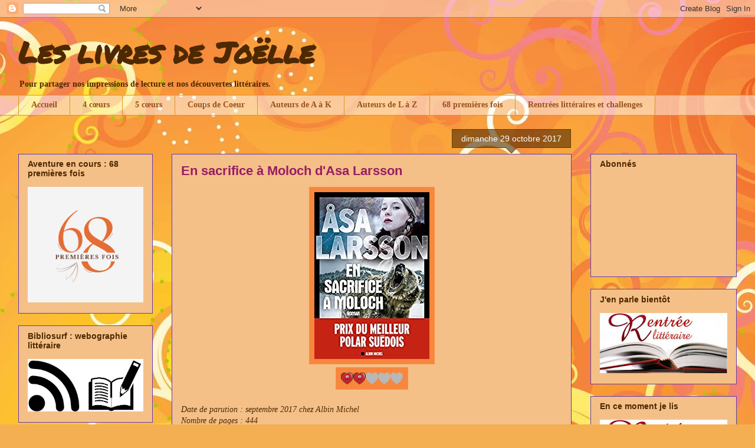

--- FILE ---
content_type: text/html; charset=UTF-8
request_url: http://leslivresdejoelle.blogspot.com/2017/10/en-sacrifice-moloch-dasa-larsson_30.html
body_size: 24455
content:
<!DOCTYPE html>
<html class='v2' dir='ltr' lang='fr'>
<head>
<link href='https://www.blogger.com/static/v1/widgets/335934321-css_bundle_v2.css' rel='stylesheet' type='text/css'/>
<meta content='width=1100' name='viewport'/>
<meta content='text/html; charset=UTF-8' http-equiv='Content-Type'/>
<meta content='blogger' name='generator'/>
<link href='http://leslivresdejoelle.blogspot.com/favicon.ico' rel='icon' type='image/x-icon'/>
<link href='http://leslivresdejoelle.blogspot.com/2017/10/en-sacrifice-moloch-dasa-larsson_30.html' rel='canonical'/>
<link rel="alternate" type="application/atom+xml" title="Les livres de Joëlle - Atom" href="http://leslivresdejoelle.blogspot.com/feeds/posts/default" />
<link rel="alternate" type="application/rss+xml" title="Les livres de Joëlle - RSS" href="http://leslivresdejoelle.blogspot.com/feeds/posts/default?alt=rss" />
<link rel="service.post" type="application/atom+xml" title="Les livres de Joëlle - Atom" href="https://www.blogger.com/feeds/5035925781246776291/posts/default" />

<link rel="alternate" type="application/atom+xml" title="Les livres de Joëlle - Atom" href="http://leslivresdejoelle.blogspot.com/feeds/8921920011982075788/comments/default" />
<!--Can't find substitution for tag [blog.ieCssRetrofitLinks]-->
<link href='https://blogger.googleusercontent.com/img/b/R29vZ2xl/AVvXsEiqgnURRgSBqCQ1dvTMuB6tpePorYWWMkoJUK6WNGrN_lmlwFoVQb4l2LARADL-vhxJpiZBD3M6yPrG5-kSRSgxPvUD0Avp7lnmCN_2bIl8IsfxspqBY_WaNk5e68hSwWvseMe3kK0PPUJM/s1600/51K4V72f2bL._SX195_.jpg' rel='image_src'/>
<meta content='http://leslivresdejoelle.blogspot.com/2017/10/en-sacrifice-moloch-dasa-larsson_30.html' property='og:url'/>
<meta content='En sacrifice à Moloch d&#39;Asa Larsson' property='og:title'/>
<meta content='     Date de parution : septembre 2017 chez Albin Michel  Nombre de pages : 444   J&#39;ai lu ce roman policier pour le Grand Prix des lectrices...' property='og:description'/>
<meta content='https://blogger.googleusercontent.com/img/b/R29vZ2xl/AVvXsEiqgnURRgSBqCQ1dvTMuB6tpePorYWWMkoJUK6WNGrN_lmlwFoVQb4l2LARADL-vhxJpiZBD3M6yPrG5-kSRSgxPvUD0Avp7lnmCN_2bIl8IsfxspqBY_WaNk5e68hSwWvseMe3kK0PPUJM/w1200-h630-p-k-no-nu/51K4V72f2bL._SX195_.jpg' property='og:image'/>
<title>Les livres de Joëlle: En sacrifice à Moloch d'Asa Larsson</title>
<style type='text/css'>@font-face{font-family:'Permanent Marker';font-style:normal;font-weight:400;font-display:swap;src:url(//fonts.gstatic.com/s/permanentmarker/v16/Fh4uPib9Iyv2ucM6pGQMWimMp004La2Cf5b6jlg.woff2)format('woff2');unicode-range:U+0000-00FF,U+0131,U+0152-0153,U+02BB-02BC,U+02C6,U+02DA,U+02DC,U+0304,U+0308,U+0329,U+2000-206F,U+20AC,U+2122,U+2191,U+2193,U+2212,U+2215,U+FEFF,U+FFFD;}</style>
<style id='page-skin-1' type='text/css'><!--
/*
-----------------------------------------------
Blogger Template Style
Name:     Awesome Inc.
Designer: Tina Chen
URL:      tinachen.org
----------------------------------------------- */
/* Content
----------------------------------------------- */
body {
font: normal normal 14px Georgia, Utopia, 'Palatino Linotype', Palatino, serif;
color: #4e2800;
background: #f4af52 url(//themes.googleusercontent.com/image?id=1jBzZZhWmESbxpWuz4_KYI1iPRIJPfZVbhagMxWcJWDsBoLRejCvAeTWImo0USEiGpD5G) repeat fixed top center /* Credit: molotovcoketail (https://www.istockphoto.com/googleimages.php?id=1794602&amp;platform=blogger) */;
}
html body .content-outer {
min-width: 0;
max-width: 100%;
width: 100%;
}
a:link {
text-decoration: none;
color: #991d63;
}
a:visited {
text-decoration: none;
color: #991d63;
}
a:hover {
text-decoration: underline;
color: #991d63;
}
.body-fauxcolumn-outer .cap-top {
position: absolute;
z-index: 1;
height: 276px;
width: 100%;
background: transparent none repeat-x scroll top left;
_background-image: none;
}
/* Columns
----------------------------------------------- */
.content-inner {
padding: 0;
}
.header-inner .section {
margin: 0 16px;
}
.tabs-inner .section {
margin: 0 16px;
}
.main-inner {
padding-top: 65px;
}
.main-inner .column-center-inner,
.main-inner .column-left-inner,
.main-inner .column-right-inner {
padding: 0 5px;
}
*+html body .main-inner .column-center-inner {
margin-top: -65px;
}
#layout .main-inner .column-center-inner {
margin-top: 0;
}
/* Header
----------------------------------------------- */
.header-outer {
margin: 0 0 0 0;
background: transparent none repeat scroll 0 0;
}
.Header h1 {
font: normal bold 50px Permanent Marker;
color: #4e2800;
text-shadow: 0 0 -1px #000000;
}
.Header h1 a {
color: #4e2800;
}
.Header .description {
font: normal bold 14px Georgia, Utopia, 'Palatino Linotype', Palatino, serif;
color: #4e2800;
}
.header-inner .Header .titlewrapper,
.header-inner .Header .descriptionwrapper {
padding-left: 0;
padding-right: 0;
margin-bottom: 0;
}
.header-inner .Header .titlewrapper {
padding-top: 22px;
}
/* Tabs
----------------------------------------------- */
.tabs-outer {
overflow: hidden;
position: relative;
background: transparent url(//www.blogblog.com/1kt/awesomeinc/tabs_gradient_groovy.png) repeat scroll 0 0;
}
#layout .tabs-outer {
overflow: visible;
}
.tabs-cap-top, .tabs-cap-bottom {
position: absolute;
width: 100%;
border-top: 1px solid #dc9522;
}
.tabs-cap-bottom {
bottom: 0;
}
.tabs-inner .widget li a {
display: inline-block;
margin: 0;
padding: .6em 1.5em;
font: normal bold 14px Georgia, Utopia, 'Palatino Linotype', Palatino, serif;
color: #99531e;
border-top: 1px solid #dc9522;
border-bottom: 1px solid #dc9522;
border-left: 1px solid #dc9522;
height: 16px;
line-height: 16px;
}
.tabs-inner .widget li:last-child a {
border-right: 1px solid #dc9522;
}
.tabs-inner .widget li.selected a, .tabs-inner .widget li a:hover {
background: #ffeedd url(//www.blogblog.com/1kt/awesomeinc/tabs_gradient_groovy.png) repeat-x scroll 0 -100px;
color: #3c1f00;
}
/* Headings
----------------------------------------------- */
h2 {
font: normal bold 14px Arial, Tahoma, Helvetica, FreeSans, sans-serif;
color: #4e2800;
}
/* Widgets
----------------------------------------------- */
.main-inner .section {
margin: 0 27px;
padding: 0;
}
.main-inner .column-left-outer,
.main-inner .column-right-outer {
margin-top: 0;
}
#layout .main-inner .column-left-outer,
#layout .main-inner .column-right-outer {
margin-top: 0;
}
.main-inner .column-left-inner,
.main-inner .column-right-inner {
background: transparent none repeat 0 0;
-moz-box-shadow: 0 0 0 rgba(0, 0, 0, .2);
-webkit-box-shadow: 0 0 0 rgba(0, 0, 0, .2);
-goog-ms-box-shadow: 0 0 0 rgba(0, 0, 0, .2);
box-shadow: 0 0 0 rgba(0, 0, 0, .2);
-moz-border-radius: 0;
-webkit-border-radius: 0;
-goog-ms-border-radius: 0;
border-radius: 0;
}
#layout .main-inner .column-left-inner,
#layout .main-inner .column-right-inner {
margin-top: 0;
}
.sidebar .widget {
font: normal normal 14px Arial, Tahoma, Helvetica, FreeSans, sans-serif;
color: #4e2800;
}
.sidebar .widget a:link {
color: #643ab5;
}
.sidebar .widget a:visited {
color: #991d63;
}
.sidebar .widget a:hover {
color: #991d63;
}
.sidebar .widget h2 {
text-shadow: 0 0 -1px #000000;
}
.main-inner .widget {
background-color: #f4c088;
border: 1px solid #643ab5;
padding: 0 15px 15px;
margin: 20px -16px;
-moz-box-shadow: 0 0 0 rgba(0, 0, 0, .2);
-webkit-box-shadow: 0 0 0 rgba(0, 0, 0, .2);
-goog-ms-box-shadow: 0 0 0 rgba(0, 0, 0, .2);
box-shadow: 0 0 0 rgba(0, 0, 0, .2);
-moz-border-radius: 0;
-webkit-border-radius: 0;
-goog-ms-border-radius: 0;
border-radius: 0;
}
.main-inner .widget h2 {
margin: 0 -0;
padding: .6em 0 .5em;
border-bottom: 1px solid transparent;
}
.footer-inner .widget h2 {
padding: 0 0 .4em;
border-bottom: 1px solid transparent;
}
.main-inner .widget h2 + div, .footer-inner .widget h2 + div {
border-top: 0 solid #643ab5;
padding-top: 0;
}
.main-inner .widget .widget-content {
margin: 0 -0;
padding: 7px 0 0;
}
.main-inner .widget ul, .main-inner .widget #ArchiveList ul.flat {
margin: -0 -15px 0;
padding: 0;
list-style: none;
}
.main-inner .widget #ArchiveList {
margin: -0 0 0;
}
.main-inner .widget ul li, .main-inner .widget #ArchiveList ul.flat li {
padding: .5em 15px;
text-indent: 0;
color: #666666;
border-top: 0 solid #643ab5;
border-bottom: 1px solid transparent;
}
.main-inner .widget #ArchiveList ul li {
padding-top: .25em;
padding-bottom: .25em;
}
.main-inner .widget ul li:first-child, .main-inner .widget #ArchiveList ul.flat li:first-child {
border-top: none;
}
.main-inner .widget ul li:last-child, .main-inner .widget #ArchiveList ul.flat li:last-child {
border-bottom: none;
}
.post-body {
position: relative;
}
.main-inner .widget .post-body ul {
padding: 0 2.5em;
margin: .5em 0;
list-style: disc;
}
.main-inner .widget .post-body ul li {
padding: 0.25em 0;
margin-bottom: .25em;
color: #4e2800;
border: none;
}
.footer-inner .widget ul {
padding: 0;
list-style: none;
}
.widget .zippy {
color: #666666;
}
/* Posts
----------------------------------------------- */
body .main-inner .Blog {
padding: 0;
margin-bottom: 1em;
background-color: transparent;
border: none;
-moz-box-shadow: 0 0 0 rgba(0, 0, 0, 0);
-webkit-box-shadow: 0 0 0 rgba(0, 0, 0, 0);
-goog-ms-box-shadow: 0 0 0 rgba(0, 0, 0, 0);
box-shadow: 0 0 0 rgba(0, 0, 0, 0);
}
.main-inner .section:last-child .Blog:last-child {
padding: 0;
margin-bottom: 1em;
}
.main-inner .widget h2.date-header {
margin: 0 -15px 1px;
padding: 0 0 10px 0;
font: normal normal 14px Arial, Tahoma, Helvetica, FreeSans, sans-serif;
color: #ffffff;
background: transparent url(//www.blogblog.com/1kt/awesomeinc/date_background_groovy.png) repeat-x scroll bottom center;
border-top: 1px solid #664400;
border-bottom: 1px solid transparent;
-moz-border-radius-topleft: 0;
-moz-border-radius-topright: 0;
-webkit-border-top-left-radius: 0;
-webkit-border-top-right-radius: 0;
border-top-left-radius: 0;
border-top-right-radius: 0;
position: absolute;
bottom: 100%;
right: 15px;
text-shadow: 0 0 -1px #000000;
}
.main-inner .widget h2.date-header span {
font: normal normal 14px Arial, Tahoma, Helvetica, FreeSans, sans-serif;
display: block;
padding: .5em 15px;
border-left: 1px solid #664400;
border-right: 1px solid #664400;
}
.date-outer {
position: relative;
margin: 65px 0 20px;
padding: 0 15px;
background-color: #f4c088;
border: 1px solid #643ab5;
-moz-box-shadow: 0 0 0 rgba(0, 0, 0, .2);
-webkit-box-shadow: 0 0 0 rgba(0, 0, 0, .2);
-goog-ms-box-shadow: 0 0 0 rgba(0, 0, 0, .2);
box-shadow: 0 0 0 rgba(0, 0, 0, .2);
-moz-border-radius: 0;
-webkit-border-radius: 0;
-goog-ms-border-radius: 0;
border-radius: 0;
}
.date-outer:first-child {
margin-top: 0;
}
.date-outer:last-child {
margin-bottom: 20px;
-moz-border-radius-bottomleft: 0;
-moz-border-radius-bottomright: 0;
-webkit-border-bottom-left-radius: 0;
-webkit-border-bottom-right-radius: 0;
-goog-ms-border-bottom-left-radius: 0;
-goog-ms-border-bottom-right-radius: 0;
border-bottom-left-radius: 0;
border-bottom-right-radius: 0;
}
.date-posts {
margin: 0 -0;
padding: 0 0;
clear: both;
}
.post-outer, .inline-ad {
border-top: 1px solid #ffffff;
margin: 0 -0;
padding: 15px 0;
}
.post-outer {
padding-bottom: 10px;
}
.post-outer:first-child {
padding-top: 15px;
border-top: none;
}
.post-outer:last-child, .inline-ad:last-child {
border-bottom: none;
}
.post-body {
position: relative;
}
.post-body img {
padding: 8px;
background: #f7873d;
border: 1px solid #ff8b3e;
-moz-box-shadow: 0 0 0 rgba(0, 0, 0, .2);
-webkit-box-shadow: 0 0 0 rgba(0, 0, 0, .2);
box-shadow: 0 0 0 rgba(0, 0, 0, .2);
-moz-border-radius: 0;
-webkit-border-radius: 0;
border-radius: 0;
}
h3.post-title, h4 {
font: normal bold 22px Arial, Tahoma, Helvetica, FreeSans, sans-serif;
color: #991d63;
}
h3.post-title a {
font: normal bold 22px Arial, Tahoma, Helvetica, FreeSans, sans-serif;
color: #991d63;
}
h3.post-title a:hover {
color: #991d63;
text-decoration: underline;
}
.post-header {
margin: 0 0 1em;
}
.post-body {
line-height: 1.4;
}
.post-outer h2 {
color: #4e2800;
}
.post-footer {
margin: 1.5em 0 0;
}
#blog-pager {
padding: 15px;
font-size: 120%;
background-color: #ffffff;
border: 1px solid #643ab5;
-moz-box-shadow: 0 0 0 rgba(0, 0, 0, .2);
-webkit-box-shadow: 0 0 0 rgba(0, 0, 0, .2);
-goog-ms-box-shadow: 0 0 0 rgba(0, 0, 0, .2);
box-shadow: 0 0 0 rgba(0, 0, 0, .2);
-moz-border-radius: 0;
-webkit-border-radius: 0;
-goog-ms-border-radius: 0;
border-radius: 0;
-moz-border-radius-topleft: 0;
-moz-border-radius-topright: 0;
-webkit-border-top-left-radius: 0;
-webkit-border-top-right-radius: 0;
-goog-ms-border-top-left-radius: 0;
-goog-ms-border-top-right-radius: 0;
border-top-left-radius: 0;
border-top-right-radius-topright: 0;
margin-top: 1em;
}
.blog-feeds, .post-feeds {
margin: 1em 0;
text-align: center;
color: #4e2800;
}
.blog-feeds a, .post-feeds a {
color: #ffffff;
}
.blog-feeds a:visited, .post-feeds a:visited {
color: #ffffff;
}
.blog-feeds a:hover, .post-feeds a:hover {
color: #ffffff;
}
.post-outer .comments {
margin-top: 2em;
}
/* Comments
----------------------------------------------- */
.comments .comments-content .icon.blog-author {
background-repeat: no-repeat;
background-image: url([data-uri]);
}
.comments .comments-content .loadmore a {
border-top: 1px solid #dc9522;
border-bottom: 1px solid #dc9522;
}
.comments .continue {
border-top: 2px solid #dc9522;
}
/* Footer
----------------------------------------------- */
.footer-outer {
margin: -0 0 -1px;
padding: 0 0 0;
color: #4e2800;
overflow: hidden;
}
.footer-fauxborder-left {
border-top: 1px solid #643ab5;
background: #f4c088 none repeat scroll 0 0;
-moz-box-shadow: 0 0 0 rgba(0, 0, 0, .2);
-webkit-box-shadow: 0 0 0 rgba(0, 0, 0, .2);
-goog-ms-box-shadow: 0 0 0 rgba(0, 0, 0, .2);
box-shadow: 0 0 0 rgba(0, 0, 0, .2);
margin: 0 -0;
}
/* Mobile
----------------------------------------------- */
body.mobile {
background-size: 100% auto;
}
.mobile .body-fauxcolumn-outer {
background: transparent none repeat scroll top left;
}
*+html body.mobile .main-inner .column-center-inner {
margin-top: 0;
}
.mobile .main-inner .widget {
padding: 0 0 15px;
}
.mobile .main-inner .widget h2 + div,
.mobile .footer-inner .widget h2 + div {
border-top: none;
padding-top: 0;
}
.mobile .footer-inner .widget h2 {
padding: 0.5em 0;
border-bottom: none;
}
.mobile .main-inner .widget .widget-content {
margin: 0;
padding: 7px 0 0;
}
.mobile .main-inner .widget ul,
.mobile .main-inner .widget #ArchiveList ul.flat {
margin: 0 -15px 0;
}
.mobile .main-inner .widget h2.date-header {
right: 0;
}
.mobile .date-header span {
padding: 0.4em 0;
}
.mobile .date-outer:first-child {
margin-bottom: 0;
border: 1px solid #643ab5;
-moz-border-radius-topleft: 0;
-moz-border-radius-topright: 0;
-webkit-border-top-left-radius: 0;
-webkit-border-top-right-radius: 0;
-goog-ms-border-top-left-radius: 0;
-goog-ms-border-top-right-radius: 0;
border-top-left-radius: 0;
border-top-right-radius: 0;
}
.mobile .date-outer {
border-color: #643ab5;
border-width: 0 1px 1px;
}
.mobile .date-outer:last-child {
margin-bottom: 0;
}
.mobile .main-inner {
padding: 0;
}
.mobile .header-inner .section {
margin: 0;
}
.mobile .post-outer, .mobile .inline-ad {
padding: 5px 0;
}
.mobile .tabs-inner .section {
margin: 0 10px;
}
.mobile .main-inner .widget h2 {
margin: 0;
padding: 0;
}
.mobile .main-inner .widget h2.date-header span {
padding: 0;
}
.mobile .main-inner .widget .widget-content {
margin: 0;
padding: 7px 0 0;
}
.mobile #blog-pager {
border: 1px solid transparent;
background: #f4c088 none repeat scroll 0 0;
}
.mobile .main-inner .column-left-inner,
.mobile .main-inner .column-right-inner {
background: transparent none repeat 0 0;
-moz-box-shadow: none;
-webkit-box-shadow: none;
-goog-ms-box-shadow: none;
box-shadow: none;
}
.mobile .date-posts {
margin: 0;
padding: 0;
}
.mobile .footer-fauxborder-left {
margin: 0;
border-top: inherit;
}
.mobile .main-inner .section:last-child .Blog:last-child {
margin-bottom: 0;
}
.mobile-index-contents {
color: #4e2800;
}
.mobile .mobile-link-button {
background: #991d63 url(//www.blogblog.com/1kt/awesomeinc/tabs_gradient_groovy.png) repeat scroll 0 0;
}
.mobile-link-button a:link, .mobile-link-button a:visited {
color: #4e2800;
}
.mobile .tabs-inner .PageList .widget-content {
background: transparent;
border-top: 1px solid;
border-color: #dc9522;
color: #99531e;
}
.mobile .tabs-inner .PageList .widget-content .pagelist-arrow {
border-left: 1px solid #dc9522;
}

--></style>
<style id='template-skin-1' type='text/css'><!--
body {
min-width: 1250px;
}
.content-outer, .content-fauxcolumn-outer, .region-inner {
min-width: 1250px;
max-width: 1250px;
_width: 1250px;
}
.main-inner .columns {
padding-left: 260px;
padding-right: 280px;
}
.main-inner .fauxcolumn-center-outer {
left: 260px;
right: 280px;
/* IE6 does not respect left and right together */
_width: expression(this.parentNode.offsetWidth -
parseInt("260px") -
parseInt("280px") + 'px');
}
.main-inner .fauxcolumn-left-outer {
width: 260px;
}
.main-inner .fauxcolumn-right-outer {
width: 280px;
}
.main-inner .column-left-outer {
width: 260px;
right: 100%;
margin-left: -260px;
}
.main-inner .column-right-outer {
width: 280px;
margin-right: -280px;
}
#layout {
min-width: 0;
}
#layout .content-outer {
min-width: 0;
width: 800px;
}
#layout .region-inner {
min-width: 0;
width: auto;
}
body#layout div.add_widget {
padding: 8px;
}
body#layout div.add_widget a {
margin-left: 32px;
}
--></style>
<style>
    body {background-image:url(\/\/themes.googleusercontent.com\/image?id=1jBzZZhWmESbxpWuz4_KYI1iPRIJPfZVbhagMxWcJWDsBoLRejCvAeTWImo0USEiGpD5G);}
    
@media (max-width: 200px) { body {background-image:url(\/\/themes.googleusercontent.com\/image?id=1jBzZZhWmESbxpWuz4_KYI1iPRIJPfZVbhagMxWcJWDsBoLRejCvAeTWImo0USEiGpD5G&options=w200);}}
@media (max-width: 400px) and (min-width: 201px) { body {background-image:url(\/\/themes.googleusercontent.com\/image?id=1jBzZZhWmESbxpWuz4_KYI1iPRIJPfZVbhagMxWcJWDsBoLRejCvAeTWImo0USEiGpD5G&options=w400);}}
@media (max-width: 800px) and (min-width: 401px) { body {background-image:url(\/\/themes.googleusercontent.com\/image?id=1jBzZZhWmESbxpWuz4_KYI1iPRIJPfZVbhagMxWcJWDsBoLRejCvAeTWImo0USEiGpD5G&options=w800);}}
@media (max-width: 1200px) and (min-width: 801px) { body {background-image:url(\/\/themes.googleusercontent.com\/image?id=1jBzZZhWmESbxpWuz4_KYI1iPRIJPfZVbhagMxWcJWDsBoLRejCvAeTWImo0USEiGpD5G&options=w1200);}}
/* Last tag covers anything over one higher than the previous max-size cap. */
@media (min-width: 1201px) { body {background-image:url(\/\/themes.googleusercontent.com\/image?id=1jBzZZhWmESbxpWuz4_KYI1iPRIJPfZVbhagMxWcJWDsBoLRejCvAeTWImo0USEiGpD5G&options=w1600);}}
  </style>
<link href='https://www.blogger.com/dyn-css/authorization.css?targetBlogID=5035925781246776291&amp;zx=9bc5cad6-b991-45da-8f1e-c287c18bba98' media='none' onload='if(media!=&#39;all&#39;)media=&#39;all&#39;' rel='stylesheet'/><noscript><link href='https://www.blogger.com/dyn-css/authorization.css?targetBlogID=5035925781246776291&amp;zx=9bc5cad6-b991-45da-8f1e-c287c18bba98' rel='stylesheet'/></noscript>
<meta name='google-adsense-platform-account' content='ca-host-pub-1556223355139109'/>
<meta name='google-adsense-platform-domain' content='blogspot.com'/>

</head>
<body class='loading variant-groovy'>
<div class='navbar section' id='navbar' name='Navbar'><div class='widget Navbar' data-version='1' id='Navbar1'><script type="text/javascript">
    function setAttributeOnload(object, attribute, val) {
      if(window.addEventListener) {
        window.addEventListener('load',
          function(){ object[attribute] = val; }, false);
      } else {
        window.attachEvent('onload', function(){ object[attribute] = val; });
      }
    }
  </script>
<div id="navbar-iframe-container"></div>
<script type="text/javascript" src="https://apis.google.com/js/platform.js"></script>
<script type="text/javascript">
      gapi.load("gapi.iframes:gapi.iframes.style.bubble", function() {
        if (gapi.iframes && gapi.iframes.getContext) {
          gapi.iframes.getContext().openChild({
              url: 'https://www.blogger.com/navbar/5035925781246776291?po\x3d8921920011982075788\x26origin\x3dhttp://leslivresdejoelle.blogspot.com',
              where: document.getElementById("navbar-iframe-container"),
              id: "navbar-iframe"
          });
        }
      });
    </script><script type="text/javascript">
(function() {
var script = document.createElement('script');
script.type = 'text/javascript';
script.src = '//pagead2.googlesyndication.com/pagead/js/google_top_exp.js';
var head = document.getElementsByTagName('head')[0];
if (head) {
head.appendChild(script);
}})();
</script>
</div></div>
<div class='body-fauxcolumns'>
<div class='fauxcolumn-outer body-fauxcolumn-outer'>
<div class='cap-top'>
<div class='cap-left'></div>
<div class='cap-right'></div>
</div>
<div class='fauxborder-left'>
<div class='fauxborder-right'></div>
<div class='fauxcolumn-inner'>
</div>
</div>
<div class='cap-bottom'>
<div class='cap-left'></div>
<div class='cap-right'></div>
</div>
</div>
</div>
<div class='content'>
<div class='content-fauxcolumns'>
<div class='fauxcolumn-outer content-fauxcolumn-outer'>
<div class='cap-top'>
<div class='cap-left'></div>
<div class='cap-right'></div>
</div>
<div class='fauxborder-left'>
<div class='fauxborder-right'></div>
<div class='fauxcolumn-inner'>
</div>
</div>
<div class='cap-bottom'>
<div class='cap-left'></div>
<div class='cap-right'></div>
</div>
</div>
</div>
<div class='content-outer'>
<div class='content-cap-top cap-top'>
<div class='cap-left'></div>
<div class='cap-right'></div>
</div>
<div class='fauxborder-left content-fauxborder-left'>
<div class='fauxborder-right content-fauxborder-right'></div>
<div class='content-inner'>
<header>
<div class='header-outer'>
<div class='header-cap-top cap-top'>
<div class='cap-left'></div>
<div class='cap-right'></div>
</div>
<div class='fauxborder-left header-fauxborder-left'>
<div class='fauxborder-right header-fauxborder-right'></div>
<div class='region-inner header-inner'>
<div class='header section' id='header' name='En-tête'><div class='widget Header' data-version='1' id='Header1'>
<div id='header-inner'>
<div class='titlewrapper'>
<h1 class='title'>
<a href='http://leslivresdejoelle.blogspot.com/'>
Les livres de Joëlle
</a>
</h1>
</div>
<div class='descriptionwrapper'>
<p class='description'><span>Pour partager nos impressions de lecture et nos découvertes littéraires.</span></p>
</div>
</div>
</div></div>
</div>
</div>
<div class='header-cap-bottom cap-bottom'>
<div class='cap-left'></div>
<div class='cap-right'></div>
</div>
</div>
</header>
<div class='tabs-outer'>
<div class='tabs-cap-top cap-top'>
<div class='cap-left'></div>
<div class='cap-right'></div>
</div>
<div class='fauxborder-left tabs-fauxborder-left'>
<div class='fauxborder-right tabs-fauxborder-right'></div>
<div class='region-inner tabs-inner'>
<div class='tabs section' id='crosscol' name='Toutes les colonnes'><div class='widget PageList' data-version='1' id='PageList2'>
<h2>Pages</h2>
<div class='widget-content'>
<ul>
<li>
<a href='https://leslivresdejoelle.blogspot.com/'>Accueil</a>
</li>
<li>
<a href='http://leslivresdejoelle.blogspot.com/p/blog-page_24.html'>4 cœurs</a>
</li>
<li>
<a href='http://leslivresdejoelle.blogspot.com/p/blog-page_22.html'>5 cœurs</a>
</li>
<li>
<a href='http://leslivresdejoelle.blogspot.com/p/coups-de-coeur_24.html'>Coups de Coeur</a>
</li>
<li>
<a href='http://leslivresdejoelle.blogspot.com/p/auteurs-de-a-k.html'>Auteurs de A à K</a>
</li>
<li>
<a href='http://leslivresdejoelle.blogspot.com/p/auteurs-de-l-z.html'>Auteurs de L à Z</a>
</li>
<li>
<a href='http://leslivresdejoelle.blogspot.com/p/68-premieres-fois.html'>68 premières fois </a>
</li>
<li>
<a href='http://leslivresdejoelle.blogspot.com/p/mes-challenges.html'>Rentrées littéraires et challenges</a>
</li>
</ul>
<div class='clear'></div>
</div>
</div></div>
<div class='tabs no-items section' id='crosscol-overflow' name='Cross-Column 2'></div>
</div>
</div>
<div class='tabs-cap-bottom cap-bottom'>
<div class='cap-left'></div>
<div class='cap-right'></div>
</div>
</div>
<div class='main-outer'>
<div class='main-cap-top cap-top'>
<div class='cap-left'></div>
<div class='cap-right'></div>
</div>
<div class='fauxborder-left main-fauxborder-left'>
<div class='fauxborder-right main-fauxborder-right'></div>
<div class='region-inner main-inner'>
<div class='columns fauxcolumns'>
<div class='fauxcolumn-outer fauxcolumn-center-outer'>
<div class='cap-top'>
<div class='cap-left'></div>
<div class='cap-right'></div>
</div>
<div class='fauxborder-left'>
<div class='fauxborder-right'></div>
<div class='fauxcolumn-inner'>
</div>
</div>
<div class='cap-bottom'>
<div class='cap-left'></div>
<div class='cap-right'></div>
</div>
</div>
<div class='fauxcolumn-outer fauxcolumn-left-outer'>
<div class='cap-top'>
<div class='cap-left'></div>
<div class='cap-right'></div>
</div>
<div class='fauxborder-left'>
<div class='fauxborder-right'></div>
<div class='fauxcolumn-inner'>
</div>
</div>
<div class='cap-bottom'>
<div class='cap-left'></div>
<div class='cap-right'></div>
</div>
</div>
<div class='fauxcolumn-outer fauxcolumn-right-outer'>
<div class='cap-top'>
<div class='cap-left'></div>
<div class='cap-right'></div>
</div>
<div class='fauxborder-left'>
<div class='fauxborder-right'></div>
<div class='fauxcolumn-inner'>
</div>
</div>
<div class='cap-bottom'>
<div class='cap-left'></div>
<div class='cap-right'></div>
</div>
</div>
<!-- corrects IE6 width calculation -->
<div class='columns-inner'>
<div class='column-center-outer'>
<div class='column-center-inner'>
<div class='main section' id='main' name='Principal'><div class='widget Blog' data-version='1' id='Blog1'>
<div class='blog-posts hfeed'>

          <div class="date-outer">
        
<h2 class='date-header'><span>dimanche 29 octobre 2017</span></h2>

          <div class="date-posts">
        
<div class='post-outer'>
<div class='post hentry uncustomized-post-template' itemprop='blogPost' itemscope='itemscope' itemtype='http://schema.org/BlogPosting'>
<meta content='https://blogger.googleusercontent.com/img/b/R29vZ2xl/AVvXsEiqgnURRgSBqCQ1dvTMuB6tpePorYWWMkoJUK6WNGrN_lmlwFoVQb4l2LARADL-vhxJpiZBD3M6yPrG5-kSRSgxPvUD0Avp7lnmCN_2bIl8IsfxspqBY_WaNk5e68hSwWvseMe3kK0PPUJM/s1600/51K4V72f2bL._SX195_.jpg' itemprop='image_url'/>
<meta content='5035925781246776291' itemprop='blogId'/>
<meta content='8921920011982075788' itemprop='postId'/>
<a name='8921920011982075788'></a>
<h3 class='post-title entry-title' itemprop='name'>
En sacrifice à Moloch d'Asa Larsson
</h3>
<div class='post-header'>
<div class='post-header-line-1'></div>
</div>
<div class='post-body entry-content' id='post-body-8921920011982075788' itemprop='description articleBody'>
<div class="separator" style="clear: both; text-align: center;">
<a href="https://blogger.googleusercontent.com/img/b/R29vZ2xl/AVvXsEiqgnURRgSBqCQ1dvTMuB6tpePorYWWMkoJUK6WNGrN_lmlwFoVQb4l2LARADL-vhxJpiZBD3M6yPrG5-kSRSgxPvUD0Avp7lnmCN_2bIl8IsfxspqBY_WaNk5e68hSwWvseMe3kK0PPUJM/s1600/51K4V72f2bL._SX195_.jpg" style="margin-left: 1em; margin-right: 1em;"><img border="0" data-original-height="283" data-original-width="195" src="https://blogger.googleusercontent.com/img/b/R29vZ2xl/AVvXsEiqgnURRgSBqCQ1dvTMuB6tpePorYWWMkoJUK6WNGrN_lmlwFoVQb4l2LARADL-vhxJpiZBD3M6yPrG5-kSRSgxPvUD0Avp7lnmCN_2bIl8IsfxspqBY_WaNk5e68hSwWvseMe3kK0PPUJM/s1600/51K4V72f2bL._SX195_.jpg" /></a></div>
<div class="separator" style="clear: both; text-align: center;">
<a href="https://blogger.googleusercontent.com/img/b/R29vZ2xl/AVvXsEi2VAI3b7j0-7nTFqrhbSBlybSjHS4opDeF9hoH2TkR2cuDprLfdrukIrerS4WEu2ACyDqjwKFx3ENWCJAeXaiSei0S_I5qDvUFnaN32GpiS2p3JfNz-58DMx_k9v07QZfcBUtlWtvuaNIl/s1600/2+coeurs.png" style="margin-left: 1em; margin-right: 1em;"><img border="0" data-original-height="20" data-original-width="105" src="https://blogger.googleusercontent.com/img/b/R29vZ2xl/AVvXsEi2VAI3b7j0-7nTFqrhbSBlybSjHS4opDeF9hoH2TkR2cuDprLfdrukIrerS4WEu2ACyDqjwKFx3ENWCJAeXaiSei0S_I5qDvUFnaN32GpiS2p3JfNz-58DMx_k9v07QZfcBUtlWtvuaNIl/s1600/2+coeurs.png" /></a></div>
<br />
<i>Date de parution : septembre 2017 chez Albin Michel</i><br />
<i>Nombre de pages : 444</i><br />
<br />
J'ai lu ce roman policier pour le Grand Prix des lectrices Elle 2018 et j'en ressors plus que déçue.. <br />
<br />
<div style="text-align: justify;">
L'histoire
 se déroule dans le Grand Nord suédois, au fin fond de la Laponie. Un 
ours est abattu et des restes humains sont retrouvés dans sa panse... 
Quelques mois plus tard, Sol-Britt est découverte le corps transpercé à 
mort par une fourche à foin.</div>
<a name="more"></a><br />
<div style="text-align: justify;">
Rebecka
 Martinsson, substitut du procureur chargée de l'enquête, se rend compte
 qu'il y a beaucoup de morts violentes dans cette famille, selon elle il
 n'y a pas de hasard... Le fils de Sol-Britt a été renversé par une 
voiture trois ans plus tôt, le père de Sol-Britt vient d'être retrouvé 
dévoré par un ours et sa grand-mère paternelle Elina Pettersson a été 
assassinée dans son ancienne salle de classe au début du siècle.</div>
<div style="text-align: justify;">
<br /></div>
<div style="text-align: justify;">
Le
 récit raconte en alternance l'enquête qui suit la mort de Sol-Britt et 
l'histoire d'Elina de 1914 à son assassinat. Le procureur Von Post 
manigance pour reprendre l'instruction de l'affaire et mène l'enquête 
tambour battant pendant que Rebecka, destituée de l'affaire, fait des 
recherches sur le passé de cette famille et la malédiction qui semble la
 frapper.&nbsp; </div>
<div style="text-align: justify;">
<br /></div>
<div style="text-align: justify;">
<b>Même
 si l'ambiance de la Laponie et la solitude des êtres qui y vivent est 
très&nbsp; bien rendue, je suis ressortie profondément agacée par ce roman, à
 la limite de la colère. Je ne suis allée 
jusqu'au bout de ce récit que parce qu'il faisait partie du Grand Prix 
Elle et que, malgré tout, j'étais curieuse de connaitre la fin.</b></div>
<div style="text-align: justify;">
<b>Ce
 roman réunit une accumulation
 d'invraisemblances, décrit un personnage de procureur au comportement caricatural à 
l&#8217;extrême et développe une intrigue
 qui ne serait pas inintéressante si un indice donné en quelques mots au
 milieu du 
livre n'en réduisait considérablement l'intérêt. Il se conclut par une 
fin d'une incroyable mièvrerie, le tout étant baigné dans une atmosphère
 puérile où l'auteur prête des pensées et des paroles aux chiens des 
protagonistes de l'enquête. C'est simple, pour moi, ce roman n'a </b><b>pas sa place dans une sélection de prix littéraire.</b></div>
<div style="text-align: justify;">
<br /></div>
<div style="text-align: justify;">
<br /></div>
<b>L'auteur</b><br />
<div class="separator" style="clear: both; text-align: center;">
<a href="https://blogger.googleusercontent.com/img/b/R29vZ2xl/AVvXsEgJJTWh4lJ87hS40Zi_lJIc8FWmFzGimoysERh7gN-RBN1KA22WVQ-I7jnNO1wHC70FsGbduMhmdGElXJzKKs9biJqBcrPd7JtuSBf2HPOtRzu0C-N4eARWVTDg6XyO8LmB0av5zbSFkUc9/s1600/1200px-%25C3%2585sa_Larsson_01.JPG" style="clear: left; float: left; margin-bottom: 1em; margin-right: 1em;"><img border="0" data-original-height="1339" data-original-width="1200" height="200" src="https://blogger.googleusercontent.com/img/b/R29vZ2xl/AVvXsEgJJTWh4lJ87hS40Zi_lJIc8FWmFzGimoysERh7gN-RBN1KA22WVQ-I7jnNO1wHC70FsGbduMhmdGElXJzKKs9biJqBcrPd7JtuSBf2HPOtRzu0C-N4eARWVTDg6XyO8LmB0av5zbSFkUc9/s200/1200px-%25C3%2585sa_Larsson_01.JPG" width="178" /></a></div>
<br />
<br />
<div style="text-align: justify;">
Asa Larsson a grandi à Kiruna, 
145 km au-dessus du cercle polaire Arctique, où se déroulent ses romans.
 Avocate comme son héroïne, elle se consacre désormais à l'écriture. Les
 cinq tomes de la série autour de Rebecka Martinsson sont en cours de 
traduction dans 30 pays. </div>
<br />
<br />
<br />
<br />
<br />
<br />
<br />
42ème participation au Challenge Rentrée Littéraire 2017 <br />
<div class="separator" style="clear: both; text-align: center;">
<a href="https://blogger.googleusercontent.com/img/b/R29vZ2xl/AVvXsEhZkjOQTCLpRf6J0JX_xnqIs-oGEDWJpz5nSFrs22nXUCZHnTfeL_-VFhS_7gWzCXMWuiHVgR0fkIWJSXRhwDzRrucgNxmFamDi1enpr_9nlweHrUVVf7AJ84OIrn3-Z_plOwgkjCp0LfjR/s1600/challenge2017-768x538.png" style="clear: left; float: left; margin-bottom: 1em; margin-right: 1em;"><img border="0" data-original-height="538" data-original-width="768" height="140" src="https://blogger.googleusercontent.com/img/b/R29vZ2xl/AVvXsEhZkjOQTCLpRf6J0JX_xnqIs-oGEDWJpz5nSFrs22nXUCZHnTfeL_-VFhS_7gWzCXMWuiHVgR0fkIWJSXRhwDzRrucgNxmFamDi1enpr_9nlweHrUVVf7AJ84OIrn3-Z_plOwgkjCp0LfjR/s200/challenge2017-768x538.png" width="200" /></a></div>
<br />
<div style="text-align: justify;">
<br /></div>
<br />
<br />
<br />
<br />
<br />
<br />
<div class="separator" style="clear: both; text-align: center;">
<a href="https://blogger.googleusercontent.com/img/b/R29vZ2xl/AVvXsEgX2ZPU5rOypWR0dnpbne0GNQ60bmItyWqtZ_JXl06mqEYO-LQND0TW7n8BCNxZiqprCqwQK4NXtWvBRx7yVukRSxNXnf41N02zrQxghAigmY6CGPY7toNlZNCNGOrAS9cI3EdDVTHeaJg3/s1600/grand-prix-des-lectrices-de-elle-logo.jpg" style="clear: left; float: left; margin-bottom: 1em; margin-right: 1em;"><img border="0" data-original-height="666" data-original-width="822" height="161" src="https://blogger.googleusercontent.com/img/b/R29vZ2xl/AVvXsEgX2ZPU5rOypWR0dnpbne0GNQ60bmItyWqtZ_JXl06mqEYO-LQND0TW7n8BCNxZiqprCqwQK4NXtWvBRx7yVukRSxNXnf41N02zrQxghAigmY6CGPY7toNlZNCNGOrAS9cI3EdDVTHeaJg3/s200/grand-prix-des-lectrices-de-elle-logo.jpg" width="200" /></a></div>
<br />
<br />
<br />
<i><br /></i>
<i><br /></i>
<div style='clear: both;'></div>
</div>
<div class='post-footer'>
<div class='post-footer-line post-footer-line-1'>
<span class='post-author vcard'>
Publié par
<span class='fn' itemprop='author' itemscope='itemscope' itemtype='http://schema.org/Person'>
<meta content='https://www.blogger.com/profile/15670198157118680918' itemprop='url'/>
<a class='g-profile' href='https://www.blogger.com/profile/15670198157118680918' rel='author' title='author profile'>
<span itemprop='name'>Les Livres de Joelle</span>
</a>
</span>
</span>
<span class='post-timestamp'>
à
<meta content='http://leslivresdejoelle.blogspot.com/2017/10/en-sacrifice-moloch-dasa-larsson_30.html' itemprop='url'/>
<a class='timestamp-link' href='http://leslivresdejoelle.blogspot.com/2017/10/en-sacrifice-moloch-dasa-larsson_30.html' rel='bookmark' title='permanent link'><abbr class='published' itemprop='datePublished' title='2017-10-29T08:00:00+01:00'>08:00:00</abbr></a>
</span>
<span class='post-comment-link'>
</span>
<span class='post-icons'>
<span class='item-control blog-admin pid-1515844763'>
<a href='https://www.blogger.com/post-edit.g?blogID=5035925781246776291&postID=8921920011982075788&from=pencil' title='Modifier l&#39;article'>
<img alt='' class='icon-action' height='18' src='https://resources.blogblog.com/img/icon18_edit_allbkg.gif' width='18'/>
</a>
</span>
</span>
<div class='post-share-buttons goog-inline-block'>
</div>
</div>
<div class='post-footer-line post-footer-line-2'>
<span class='post-labels'>
</span>
</div>
<div class='post-footer-line post-footer-line-3'>
<span class='post-location'>
</span>
</div>
</div>
</div>
<div class='comments' id='comments'>
<a name='comments'></a>
<h4>6&#160;commentaires:</h4>
<div class='comments-content'>
<script async='async' src='' type='text/javascript'></script>
<script type='text/javascript'>
    (function() {
      var items = null;
      var msgs = null;
      var config = {};

// <![CDATA[
      var cursor = null;
      if (items && items.length > 0) {
        cursor = parseInt(items[items.length - 1].timestamp) + 1;
      }

      var bodyFromEntry = function(entry) {
        var text = (entry &&
                    ((entry.content && entry.content.$t) ||
                     (entry.summary && entry.summary.$t))) ||
            '';
        if (entry && entry.gd$extendedProperty) {
          for (var k in entry.gd$extendedProperty) {
            if (entry.gd$extendedProperty[k].name == 'blogger.contentRemoved') {
              return '<span class="deleted-comment">' + text + '</span>';
            }
          }
        }
        return text;
      }

      var parse = function(data) {
        cursor = null;
        var comments = [];
        if (data && data.feed && data.feed.entry) {
          for (var i = 0, entry; entry = data.feed.entry[i]; i++) {
            var comment = {};
            // comment ID, parsed out of the original id format
            var id = /blog-(\d+).post-(\d+)/.exec(entry.id.$t);
            comment.id = id ? id[2] : null;
            comment.body = bodyFromEntry(entry);
            comment.timestamp = Date.parse(entry.published.$t) + '';
            if (entry.author && entry.author.constructor === Array) {
              var auth = entry.author[0];
              if (auth) {
                comment.author = {
                  name: (auth.name ? auth.name.$t : undefined),
                  profileUrl: (auth.uri ? auth.uri.$t : undefined),
                  avatarUrl: (auth.gd$image ? auth.gd$image.src : undefined)
                };
              }
            }
            if (entry.link) {
              if (entry.link[2]) {
                comment.link = comment.permalink = entry.link[2].href;
              }
              if (entry.link[3]) {
                var pid = /.*comments\/default\/(\d+)\?.*/.exec(entry.link[3].href);
                if (pid && pid[1]) {
                  comment.parentId = pid[1];
                }
              }
            }
            comment.deleteclass = 'item-control blog-admin';
            if (entry.gd$extendedProperty) {
              for (var k in entry.gd$extendedProperty) {
                if (entry.gd$extendedProperty[k].name == 'blogger.itemClass') {
                  comment.deleteclass += ' ' + entry.gd$extendedProperty[k].value;
                } else if (entry.gd$extendedProperty[k].name == 'blogger.displayTime') {
                  comment.displayTime = entry.gd$extendedProperty[k].value;
                }
              }
            }
            comments.push(comment);
          }
        }
        return comments;
      };

      var paginator = function(callback) {
        if (hasMore()) {
          var url = config.feed + '?alt=json&v=2&orderby=published&reverse=false&max-results=50';
          if (cursor) {
            url += '&published-min=' + new Date(cursor).toISOString();
          }
          window.bloggercomments = function(data) {
            var parsed = parse(data);
            cursor = parsed.length < 50 ? null
                : parseInt(parsed[parsed.length - 1].timestamp) + 1
            callback(parsed);
            window.bloggercomments = null;
          }
          url += '&callback=bloggercomments';
          var script = document.createElement('script');
          script.type = 'text/javascript';
          script.src = url;
          document.getElementsByTagName('head')[0].appendChild(script);
        }
      };
      var hasMore = function() {
        return !!cursor;
      };
      var getMeta = function(key, comment) {
        if ('iswriter' == key) {
          var matches = !!comment.author
              && comment.author.name == config.authorName
              && comment.author.profileUrl == config.authorUrl;
          return matches ? 'true' : '';
        } else if ('deletelink' == key) {
          return config.baseUri + '/comment/delete/'
               + config.blogId + '/' + comment.id;
        } else if ('deleteclass' == key) {
          return comment.deleteclass;
        }
        return '';
      };

      var replybox = null;
      var replyUrlParts = null;
      var replyParent = undefined;

      var onReply = function(commentId, domId) {
        if (replybox == null) {
          // lazily cache replybox, and adjust to suit this style:
          replybox = document.getElementById('comment-editor');
          if (replybox != null) {
            replybox.height = '250px';
            replybox.style.display = 'block';
            replyUrlParts = replybox.src.split('#');
          }
        }
        if (replybox && (commentId !== replyParent)) {
          replybox.src = '';
          document.getElementById(domId).insertBefore(replybox, null);
          replybox.src = replyUrlParts[0]
              + (commentId ? '&parentID=' + commentId : '')
              + '#' + replyUrlParts[1];
          replyParent = commentId;
        }
      };

      var hash = (window.location.hash || '#').substring(1);
      var startThread, targetComment;
      if (/^comment-form_/.test(hash)) {
        startThread = hash.substring('comment-form_'.length);
      } else if (/^c[0-9]+$/.test(hash)) {
        targetComment = hash.substring(1);
      }

      // Configure commenting API:
      var configJso = {
        'maxDepth': config.maxThreadDepth
      };
      var provider = {
        'id': config.postId,
        'data': items,
        'loadNext': paginator,
        'hasMore': hasMore,
        'getMeta': getMeta,
        'onReply': onReply,
        'rendered': true,
        'initComment': targetComment,
        'initReplyThread': startThread,
        'config': configJso,
        'messages': msgs
      };

      var render = function() {
        if (window.goog && window.goog.comments) {
          var holder = document.getElementById('comment-holder');
          window.goog.comments.render(holder, provider);
        }
      };

      // render now, or queue to render when library loads:
      if (window.goog && window.goog.comments) {
        render();
      } else {
        window.goog = window.goog || {};
        window.goog.comments = window.goog.comments || {};
        window.goog.comments.loadQueue = window.goog.comments.loadQueue || [];
        window.goog.comments.loadQueue.push(render);
      }
    })();
// ]]>
  </script>
<div id='comment-holder'>
<div class="comment-thread toplevel-thread"><ol id="top-ra"><li class="comment" id="c928553626061627030"><div class="avatar-image-container"><img src="//resources.blogblog.com/img/blank.gif" alt=""/></div><div class="comment-block"><div class="comment-header"><cite class="user"><a href="http://www.milleetunefrasques.fr" rel="nofollow">Stephie</a></cite><span class="icon user "></span><span class="datetime secondary-text"><a rel="nofollow" href="http://leslivresdejoelle.blogspot.com/2017/10/en-sacrifice-moloch-dasa-larsson_30.html?showComment=1509353402811#c928553626061627030">30 octobre 2017 à 09:50</a></span></div><p class="comment-content">Ah mince, moi je l&#39;ai dévoré. Mon bémol résidait dans une traduction que je trouve vraiment poussive par endroits ;)</p><span class="comment-actions secondary-text"><a class="comment-reply" target="_self" data-comment-id="928553626061627030">Répondre</a><span class="item-control blog-admin blog-admin pid-401802969"><a target="_self" href="https://www.blogger.com/comment/delete/5035925781246776291/928553626061627030">Supprimer</a></span></span></div><div class="comment-replies"><div id="c928553626061627030-rt" class="comment-thread inline-thread"><span class="thread-toggle thread-expanded"><span class="thread-arrow"></span><span class="thread-count"><a target="_self">Réponses</a></span></span><ol id="c928553626061627030-ra" class="thread-chrome thread-expanded"><div><li class="comment" id="c1613041954163460601"><div class="avatar-image-container"><img src="//www.blogger.com/img/blogger_logo_round_35.png" alt=""/></div><div class="comment-block"><div class="comment-header"><cite class="user"><a href="https://www.blogger.com/profile/15670198157118680918" rel="nofollow">Les Livres de Joelle</a></cite><span class="icon user blog-author"></span><span class="datetime secondary-text"><a rel="nofollow" href="http://leslivresdejoelle.blogspot.com/2017/10/en-sacrifice-moloch-dasa-larsson_30.html?showComment=1509353911507#c1613041954163460601">30 octobre 2017 à 09:58</a></span></div><p class="comment-content">La traduction n&#39;est vraiment pas ce que j&#39;ai trouvé de pire dans ce roman...Tu ne trouves pas qu&#39;il est truffé d&#39;invraisemblances? </p><span class="comment-actions secondary-text"><span class="item-control blog-admin blog-admin pid-1515844763"><a target="_self" href="https://www.blogger.com/comment/delete/5035925781246776291/1613041954163460601">Supprimer</a></span></span></div><div class="comment-replies"><div id="c1613041954163460601-rt" class="comment-thread inline-thread hidden"><span class="thread-toggle thread-expanded"><span class="thread-arrow"></span><span class="thread-count"><a target="_self">Réponses</a></span></span><ol id="c1613041954163460601-ra" class="thread-chrome thread-expanded"><div></div><div id="c1613041954163460601-continue" class="continue"><a class="comment-reply" target="_self" data-comment-id="1613041954163460601">Répondre</a></div></ol></div></div><div class="comment-replybox-single" id="c1613041954163460601-ce"></div></li></div><div id="c928553626061627030-continue" class="continue"><a class="comment-reply" target="_self" data-comment-id="928553626061627030">Répondre</a></div></ol></div></div><div class="comment-replybox-single" id="c928553626061627030-ce"></div></li><li class="comment" id="c3524268063463092475"><div class="avatar-image-container"><img src="//resources.blogblog.com/img/blank.gif" alt=""/></div><div class="comment-block"><div class="comment-header"><cite class="user"><a href="http://leslecturesdantigone.wordpress.com" rel="nofollow">Antigone</a></cite><span class="icon user "></span><span class="datetime secondary-text"><a rel="nofollow" href="http://leslivresdejoelle.blogspot.com/2017/10/en-sacrifice-moloch-dasa-larsson_30.html?showComment=1509389329427#c3524268063463092475">30 octobre 2017 à 19:48</a></span></div><p class="comment-content">Oh oui tu es fâchée &#9786;. Je n&#39;avais pas lu que de bons romans avec le prix Elle... C&#39;est une chouette expérience mais je n&#39;avais pas aimé me forcer.</p><span class="comment-actions secondary-text"><a class="comment-reply" target="_self" data-comment-id="3524268063463092475">Répondre</a><span class="item-control blog-admin blog-admin pid-401802969"><a target="_self" href="https://www.blogger.com/comment/delete/5035925781246776291/3524268063463092475">Supprimer</a></span></span></div><div class="comment-replies"><div id="c3524268063463092475-rt" class="comment-thread inline-thread"><span class="thread-toggle thread-expanded"><span class="thread-arrow"></span><span class="thread-count"><a target="_self">Réponses</a></span></span><ol id="c3524268063463092475-ra" class="thread-chrome thread-expanded"><div><li class="comment" id="c6144790537721873181"><div class="avatar-image-container"><img src="//www.blogger.com/img/blogger_logo_round_35.png" alt=""/></div><div class="comment-block"><div class="comment-header"><cite class="user"><a href="https://www.blogger.com/profile/15670198157118680918" rel="nofollow">Les Livres de Joelle</a></cite><span class="icon user blog-author"></span><span class="datetime secondary-text"><a rel="nofollow" href="http://leslivresdejoelle.blogspot.com/2017/10/en-sacrifice-moloch-dasa-larsson_30.html?showComment=1509393278304#c6144790537721873181">30 octobre 2017 à 20:54</a></span></div><p class="comment-content">Certains choix pour ce prix me surprennent vraiment (et je ne suis pas la seule...) et pour l&#39;instant aucun policier ne m&#39;a plu pour des raisons à chaque fois différentes... J&#39;espère que la suite va être mieux... </p><span class="comment-actions secondary-text"><span class="item-control blog-admin blog-admin pid-1515844763"><a target="_self" href="https://www.blogger.com/comment/delete/5035925781246776291/6144790537721873181">Supprimer</a></span></span></div><div class="comment-replies"><div id="c6144790537721873181-rt" class="comment-thread inline-thread hidden"><span class="thread-toggle thread-expanded"><span class="thread-arrow"></span><span class="thread-count"><a target="_self">Réponses</a></span></span><ol id="c6144790537721873181-ra" class="thread-chrome thread-expanded"><div></div><div id="c6144790537721873181-continue" class="continue"><a class="comment-reply" target="_self" data-comment-id="6144790537721873181">Répondre</a></div></ol></div></div><div class="comment-replybox-single" id="c6144790537721873181-ce"></div></li></div><div id="c3524268063463092475-continue" class="continue"><a class="comment-reply" target="_self" data-comment-id="3524268063463092475">Répondre</a></div></ol></div></div><div class="comment-replybox-single" id="c3524268063463092475-ce"></div></li><li class="comment" id="c7105958427226598369"><div class="avatar-image-container"><img src="//resources.blogblog.com/img/blank.gif" alt=""/></div><div class="comment-block"><div class="comment-header"><cite class="user"><a href="http://emma.et.son.petit.monde.over-blog.com/" rel="nofollow">Emma</a></cite><span class="icon user "></span><span class="datetime secondary-text"><a rel="nofollow" href="http://leslivresdejoelle.blogspot.com/2017/10/en-sacrifice-moloch-dasa-larsson_30.html?showComment=1509609927885#c7105958427226598369">2 novembre 2017 à 09:05</a></span></div><p class="comment-content">On le voit évidemment beaucoup sur les blogs :), j&#39;ai essayé de lire un autre titre et je n&#39;ai pas accroché du tout.</p><span class="comment-actions secondary-text"><a class="comment-reply" target="_self" data-comment-id="7105958427226598369">Répondre</a><span class="item-control blog-admin blog-admin pid-401802969"><a target="_self" href="https://www.blogger.com/comment/delete/5035925781246776291/7105958427226598369">Supprimer</a></span></span></div><div class="comment-replies"><div id="c7105958427226598369-rt" class="comment-thread inline-thread"><span class="thread-toggle thread-expanded"><span class="thread-arrow"></span><span class="thread-count"><a target="_self">Réponses</a></span></span><ol id="c7105958427226598369-ra" class="thread-chrome thread-expanded"><div><li class="comment" id="c8337807453856083614"><div class="avatar-image-container"><img src="//www.blogger.com/img/blogger_logo_round_35.png" alt=""/></div><div class="comment-block"><div class="comment-header"><cite class="user"><a href="https://www.blogger.com/profile/15670198157118680918" rel="nofollow">Les Livres de Joelle</a></cite><span class="icon user blog-author"></span><span class="datetime secondary-text"><a rel="nofollow" href="http://leslivresdejoelle.blogspot.com/2017/10/en-sacrifice-moloch-dasa-larsson_30.html?showComment=1509699684448#c8337807453856083614">3 novembre 2017 à 10:01</a></span></div><p class="comment-content">Cette auteur n&#39;est sans doute pas pour toi... ni pour moi !</p><span class="comment-actions secondary-text"><span class="item-control blog-admin blog-admin pid-1515844763"><a target="_self" href="https://www.blogger.com/comment/delete/5035925781246776291/8337807453856083614">Supprimer</a></span></span></div><div class="comment-replies"><div id="c8337807453856083614-rt" class="comment-thread inline-thread hidden"><span class="thread-toggle thread-expanded"><span class="thread-arrow"></span><span class="thread-count"><a target="_self">Réponses</a></span></span><ol id="c8337807453856083614-ra" class="thread-chrome thread-expanded"><div></div><div id="c8337807453856083614-continue" class="continue"><a class="comment-reply" target="_self" data-comment-id="8337807453856083614">Répondre</a></div></ol></div></div><div class="comment-replybox-single" id="c8337807453856083614-ce"></div></li></div><div id="c7105958427226598369-continue" class="continue"><a class="comment-reply" target="_self" data-comment-id="7105958427226598369">Répondre</a></div></ol></div></div><div class="comment-replybox-single" id="c7105958427226598369-ce"></div></li></ol><div id="top-continue" class="continue"><a class="comment-reply" target="_self">Ajouter un commentaire</a></div><div class="comment-replybox-thread" id="top-ce"></div><div class="loadmore hidden" data-post-id="8921920011982075788"><a target="_self">Charger la suite...</a></div></div>
</div>
</div>
<p class='comment-footer'>
<div class='comment-form'>
<a name='comment-form'></a>
<p>
</p>
<a href='https://www.blogger.com/comment/frame/5035925781246776291?po=8921920011982075788&hl=fr&saa=85391&origin=http://leslivresdejoelle.blogspot.com' id='comment-editor-src'></a>
<iframe allowtransparency='true' class='blogger-iframe-colorize blogger-comment-from-post' frameborder='0' height='410px' id='comment-editor' name='comment-editor' src='' width='100%'></iframe>
<script src='https://www.blogger.com/static/v1/jsbin/2830521187-comment_from_post_iframe.js' type='text/javascript'></script>
<script type='text/javascript'>
      BLOG_CMT_createIframe('https://www.blogger.com/rpc_relay.html');
    </script>
</div>
</p>
<div id='backlinks-container'>
<div id='Blog1_backlinks-container'>
</div>
</div>
</div>
</div>

        </div></div>
      
</div>
<div class='blog-pager' id='blog-pager'>
<span id='blog-pager-newer-link'>
<a class='blog-pager-newer-link' href='http://leslivresdejoelle.blogspot.com/2017/10/lordre-du-jour-deric-vuillard.html' id='Blog1_blog-pager-newer-link' title='Article plus récent'>Article plus récent</a>
</span>
<span id='blog-pager-older-link'>
<a class='blog-pager-older-link' href='http://leslivresdejoelle.blogspot.com/2017/10/le-coeur-battant-de-nos-meres-de-brit.html' id='Blog1_blog-pager-older-link' title='Article plus ancien'>Article plus ancien</a>
</span>
<a class='home-link' href='http://leslivresdejoelle.blogspot.com/'>Accueil</a>
</div>
<div class='clear'></div>
<div class='post-feeds'>
<div class='feed-links'>
Inscription à :
<a class='feed-link' href='http://leslivresdejoelle.blogspot.com/feeds/8921920011982075788/comments/default' target='_blank' type='application/atom+xml'>Publier les commentaires (Atom)</a>
</div>
</div>
</div></div>
</div>
</div>
<div class='column-left-outer'>
<div class='column-left-inner'>
<aside>
<div class='sidebar section' id='sidebar-left-1'><div class='widget Image' data-version='1' id='Image2'>
<h2>Aventure en cours : 68 premières fois</h2>
<div class='widget-content'>
<img alt='Aventure en cours : 68 premières fois' height='196' id='Image2_img' src='https://blogger.googleusercontent.com/img/a/AVvXsEhoM_RxMk5LrGCyoe1kjYNGaE4HcCSP1aTenxjPM9NUuvzMwtKdqpCTO_h5CNp6P3_ZqqKzaNnszz5h-RRZNAutqP_4cRjq4mN5G8QNC-ksvxmXWsf9wnrp7xitKM6oy-bm_7t0fr3jN6MiuGMl95dTfHrSIpSdLuWEAytRPVR-hE8jMy_huon1kqxATRo6=s196' width='196'/>
<br/>
</div>
<div class='clear'></div>
</div><div class='widget Image' data-version='1' id='Image3'>
<h2>Bibliosurf : webographie littéraire</h2>
<div class='widget-content'>
<img alt='Bibliosurf : webographie littéraire' height='89' id='Image3_img' src='https://blogger.googleusercontent.com/img/b/R29vZ2xl/AVvXsEha8JNqawXv-_DtVCVNWfeXuHYmO4zRIChBAf9vCIakyg0b9gjkzOgct9KNRmGIzYBf70RPb39fYSUiM3ix-JAf3i3v2rZmu4_fdf4NPNxSHz1VlNJFC4dfj440iRGvdfv1kww5rimZFArV/s1600/rubon2-03c32.png' width='196'/>
<br/>
</div>
<div class='clear'></div>
</div><div class='widget Label' data-version='1' id='Label3'>
<h2>Rentrées Littéraires</h2>
<div class='widget-content list-label-widget-content'>
<ul>
<li>
<a dir='ltr' href='http://leslivresdejoelle.blogspot.com/search/label/Litt%C3%A9rature%20am%C3%A9ricaine'>Littérature américaine</a>
<span dir='ltr'>(55)</span>
</li>
<li>
<a dir='ltr' href='http://leslivresdejoelle.blogspot.com/search/label/Litt%C3%A9rature%20fran%C3%A7aise'>Littérature française</a>
<span dir='ltr'>(907)</span>
</li>
<li>
<a dir='ltr' href='http://leslivresdejoelle.blogspot.com/search/label/Rentr%C3%A9e%20litt%C3%A9raire%20janvier%202024'>Rentrée littéraire janvier 2024</a>
<span dir='ltr'>(19)</span>
</li>
<li>
<a dir='ltr' href='http://leslivresdejoelle.blogspot.com/search/label/Rentr%C3%A9e%20litt%C3%A9raire%20septembre%202023'>Rentrée littéraire septembre 2023</a>
<span dir='ltr'>(43)</span>
</li>
<li>
<a dir='ltr' href='http://leslivresdejoelle.blogspot.com/search/label/litt%C3%A9rature%20%C3%A9trang%C3%A8re'>littérature étrangère</a>
<span dir='ltr'>(83)</span>
</li>
</ul>
<div class='clear'></div>
</div>
</div><div class='widget BlogArchive' data-version='1' id='BlogArchive2'>
<h2>Archives du blog</h2>
<div class='widget-content'>
<div id='ArchiveList'>
<div id='BlogArchive2_ArchiveList'>
<ul class='hierarchy'>
<li class='archivedate collapsed'>
<a class='toggle' href='javascript:void(0)'>
<span class='zippy'>

        &#9658;&#160;
      
</span>
</a>
<a class='post-count-link' href='http://leslivresdejoelle.blogspot.com/2024/'>
2024
</a>
<span class='post-count' dir='ltr'>(21)</span>
<ul class='hierarchy'>
<li class='archivedate collapsed'>
<a class='toggle' href='javascript:void(0)'>
<span class='zippy'>

        &#9658;&#160;
      
</span>
</a>
<a class='post-count-link' href='http://leslivresdejoelle.blogspot.com/2024/08/'>
août
</a>
<span class='post-count' dir='ltr'>(1)</span>
</li>
</ul>
<ul class='hierarchy'>
<li class='archivedate collapsed'>
<a class='toggle' href='javascript:void(0)'>
<span class='zippy'>

        &#9658;&#160;
      
</span>
</a>
<a class='post-count-link' href='http://leslivresdejoelle.blogspot.com/2024/06/'>
juin
</a>
<span class='post-count' dir='ltr'>(1)</span>
</li>
</ul>
<ul class='hierarchy'>
<li class='archivedate collapsed'>
<a class='toggle' href='javascript:void(0)'>
<span class='zippy'>

        &#9658;&#160;
      
</span>
</a>
<a class='post-count-link' href='http://leslivresdejoelle.blogspot.com/2024/05/'>
mai
</a>
<span class='post-count' dir='ltr'>(1)</span>
</li>
</ul>
<ul class='hierarchy'>
<li class='archivedate collapsed'>
<a class='toggle' href='javascript:void(0)'>
<span class='zippy'>

        &#9658;&#160;
      
</span>
</a>
<a class='post-count-link' href='http://leslivresdejoelle.blogspot.com/2024/04/'>
avril
</a>
<span class='post-count' dir='ltr'>(2)</span>
</li>
</ul>
<ul class='hierarchy'>
<li class='archivedate collapsed'>
<a class='toggle' href='javascript:void(0)'>
<span class='zippy'>

        &#9658;&#160;
      
</span>
</a>
<a class='post-count-link' href='http://leslivresdejoelle.blogspot.com/2024/03/'>
mars
</a>
<span class='post-count' dir='ltr'>(5)</span>
</li>
</ul>
<ul class='hierarchy'>
<li class='archivedate collapsed'>
<a class='toggle' href='javascript:void(0)'>
<span class='zippy'>

        &#9658;&#160;
      
</span>
</a>
<a class='post-count-link' href='http://leslivresdejoelle.blogspot.com/2024/02/'>
février
</a>
<span class='post-count' dir='ltr'>(8)</span>
</li>
</ul>
<ul class='hierarchy'>
<li class='archivedate collapsed'>
<a class='toggle' href='javascript:void(0)'>
<span class='zippy'>

        &#9658;&#160;
      
</span>
</a>
<a class='post-count-link' href='http://leslivresdejoelle.blogspot.com/2024/01/'>
janvier
</a>
<span class='post-count' dir='ltr'>(3)</span>
</li>
</ul>
</li>
</ul>
<ul class='hierarchy'>
<li class='archivedate collapsed'>
<a class='toggle' href='javascript:void(0)'>
<span class='zippy'>

        &#9658;&#160;
      
</span>
</a>
<a class='post-count-link' href='http://leslivresdejoelle.blogspot.com/2023/'>
2023
</a>
<span class='post-count' dir='ltr'>(89)</span>
<ul class='hierarchy'>
<li class='archivedate collapsed'>
<a class='toggle' href='javascript:void(0)'>
<span class='zippy'>

        &#9658;&#160;
      
</span>
</a>
<a class='post-count-link' href='http://leslivresdejoelle.blogspot.com/2023/11/'>
novembre
</a>
<span class='post-count' dir='ltr'>(1)</span>
</li>
</ul>
<ul class='hierarchy'>
<li class='archivedate collapsed'>
<a class='toggle' href='javascript:void(0)'>
<span class='zippy'>

        &#9658;&#160;
      
</span>
</a>
<a class='post-count-link' href='http://leslivresdejoelle.blogspot.com/2023/10/'>
octobre
</a>
<span class='post-count' dir='ltr'>(9)</span>
</li>
</ul>
<ul class='hierarchy'>
<li class='archivedate collapsed'>
<a class='toggle' href='javascript:void(0)'>
<span class='zippy'>

        &#9658;&#160;
      
</span>
</a>
<a class='post-count-link' href='http://leslivresdejoelle.blogspot.com/2023/09/'>
septembre
</a>
<span class='post-count' dir='ltr'>(20)</span>
</li>
</ul>
<ul class='hierarchy'>
<li class='archivedate collapsed'>
<a class='toggle' href='javascript:void(0)'>
<span class='zippy'>

        &#9658;&#160;
      
</span>
</a>
<a class='post-count-link' href='http://leslivresdejoelle.blogspot.com/2023/08/'>
août
</a>
<span class='post-count' dir='ltr'>(18)</span>
</li>
</ul>
<ul class='hierarchy'>
<li class='archivedate collapsed'>
<a class='toggle' href='javascript:void(0)'>
<span class='zippy'>

        &#9658;&#160;
      
</span>
</a>
<a class='post-count-link' href='http://leslivresdejoelle.blogspot.com/2023/07/'>
juillet
</a>
<span class='post-count' dir='ltr'>(3)</span>
</li>
</ul>
<ul class='hierarchy'>
<li class='archivedate collapsed'>
<a class='toggle' href='javascript:void(0)'>
<span class='zippy'>

        &#9658;&#160;
      
</span>
</a>
<a class='post-count-link' href='http://leslivresdejoelle.blogspot.com/2023/06/'>
juin
</a>
<span class='post-count' dir='ltr'>(1)</span>
</li>
</ul>
<ul class='hierarchy'>
<li class='archivedate collapsed'>
<a class='toggle' href='javascript:void(0)'>
<span class='zippy'>

        &#9658;&#160;
      
</span>
</a>
<a class='post-count-link' href='http://leslivresdejoelle.blogspot.com/2023/05/'>
mai
</a>
<span class='post-count' dir='ltr'>(1)</span>
</li>
</ul>
<ul class='hierarchy'>
<li class='archivedate collapsed'>
<a class='toggle' href='javascript:void(0)'>
<span class='zippy'>

        &#9658;&#160;
      
</span>
</a>
<a class='post-count-link' href='http://leslivresdejoelle.blogspot.com/2023/04/'>
avril
</a>
<span class='post-count' dir='ltr'>(8)</span>
</li>
</ul>
<ul class='hierarchy'>
<li class='archivedate collapsed'>
<a class='toggle' href='javascript:void(0)'>
<span class='zippy'>

        &#9658;&#160;
      
</span>
</a>
<a class='post-count-link' href='http://leslivresdejoelle.blogspot.com/2023/03/'>
mars
</a>
<span class='post-count' dir='ltr'>(8)</span>
</li>
</ul>
<ul class='hierarchy'>
<li class='archivedate collapsed'>
<a class='toggle' href='javascript:void(0)'>
<span class='zippy'>

        &#9658;&#160;
      
</span>
</a>
<a class='post-count-link' href='http://leslivresdejoelle.blogspot.com/2023/02/'>
février
</a>
<span class='post-count' dir='ltr'>(9)</span>
</li>
</ul>
<ul class='hierarchy'>
<li class='archivedate collapsed'>
<a class='toggle' href='javascript:void(0)'>
<span class='zippy'>

        &#9658;&#160;
      
</span>
</a>
<a class='post-count-link' href='http://leslivresdejoelle.blogspot.com/2023/01/'>
janvier
</a>
<span class='post-count' dir='ltr'>(11)</span>
</li>
</ul>
</li>
</ul>
<ul class='hierarchy'>
<li class='archivedate collapsed'>
<a class='toggle' href='javascript:void(0)'>
<span class='zippy'>

        &#9658;&#160;
      
</span>
</a>
<a class='post-count-link' href='http://leslivresdejoelle.blogspot.com/2022/'>
2022
</a>
<span class='post-count' dir='ltr'>(98)</span>
<ul class='hierarchy'>
<li class='archivedate collapsed'>
<a class='toggle' href='javascript:void(0)'>
<span class='zippy'>

        &#9658;&#160;
      
</span>
</a>
<a class='post-count-link' href='http://leslivresdejoelle.blogspot.com/2022/12/'>
décembre
</a>
<span class='post-count' dir='ltr'>(3)</span>
</li>
</ul>
<ul class='hierarchy'>
<li class='archivedate collapsed'>
<a class='toggle' href='javascript:void(0)'>
<span class='zippy'>

        &#9658;&#160;
      
</span>
</a>
<a class='post-count-link' href='http://leslivresdejoelle.blogspot.com/2022/11/'>
novembre
</a>
<span class='post-count' dir='ltr'>(3)</span>
</li>
</ul>
<ul class='hierarchy'>
<li class='archivedate collapsed'>
<a class='toggle' href='javascript:void(0)'>
<span class='zippy'>

        &#9658;&#160;
      
</span>
</a>
<a class='post-count-link' href='http://leslivresdejoelle.blogspot.com/2022/10/'>
octobre
</a>
<span class='post-count' dir='ltr'>(6)</span>
</li>
</ul>
<ul class='hierarchy'>
<li class='archivedate collapsed'>
<a class='toggle' href='javascript:void(0)'>
<span class='zippy'>

        &#9658;&#160;
      
</span>
</a>
<a class='post-count-link' href='http://leslivresdejoelle.blogspot.com/2022/09/'>
septembre
</a>
<span class='post-count' dir='ltr'>(17)</span>
</li>
</ul>
<ul class='hierarchy'>
<li class='archivedate collapsed'>
<a class='toggle' href='javascript:void(0)'>
<span class='zippy'>

        &#9658;&#160;
      
</span>
</a>
<a class='post-count-link' href='http://leslivresdejoelle.blogspot.com/2022/08/'>
août
</a>
<span class='post-count' dir='ltr'>(27)</span>
</li>
</ul>
<ul class='hierarchy'>
<li class='archivedate collapsed'>
<a class='toggle' href='javascript:void(0)'>
<span class='zippy'>

        &#9658;&#160;
      
</span>
</a>
<a class='post-count-link' href='http://leslivresdejoelle.blogspot.com/2022/07/'>
juillet
</a>
<span class='post-count' dir='ltr'>(2)</span>
</li>
</ul>
<ul class='hierarchy'>
<li class='archivedate collapsed'>
<a class='toggle' href='javascript:void(0)'>
<span class='zippy'>

        &#9658;&#160;
      
</span>
</a>
<a class='post-count-link' href='http://leslivresdejoelle.blogspot.com/2022/05/'>
mai
</a>
<span class='post-count' dir='ltr'>(6)</span>
</li>
</ul>
<ul class='hierarchy'>
<li class='archivedate collapsed'>
<a class='toggle' href='javascript:void(0)'>
<span class='zippy'>

        &#9658;&#160;
      
</span>
</a>
<a class='post-count-link' href='http://leslivresdejoelle.blogspot.com/2022/04/'>
avril
</a>
<span class='post-count' dir='ltr'>(14)</span>
</li>
</ul>
<ul class='hierarchy'>
<li class='archivedate collapsed'>
<a class='toggle' href='javascript:void(0)'>
<span class='zippy'>

        &#9658;&#160;
      
</span>
</a>
<a class='post-count-link' href='http://leslivresdejoelle.blogspot.com/2022/03/'>
mars
</a>
<span class='post-count' dir='ltr'>(14)</span>
</li>
</ul>
<ul class='hierarchy'>
<li class='archivedate collapsed'>
<a class='toggle' href='javascript:void(0)'>
<span class='zippy'>

        &#9658;&#160;
      
</span>
</a>
<a class='post-count-link' href='http://leslivresdejoelle.blogspot.com/2022/02/'>
février
</a>
<span class='post-count' dir='ltr'>(5)</span>
</li>
</ul>
<ul class='hierarchy'>
<li class='archivedate collapsed'>
<a class='toggle' href='javascript:void(0)'>
<span class='zippy'>

        &#9658;&#160;
      
</span>
</a>
<a class='post-count-link' href='http://leslivresdejoelle.blogspot.com/2022/01/'>
janvier
</a>
<span class='post-count' dir='ltr'>(1)</span>
</li>
</ul>
</li>
</ul>
<ul class='hierarchy'>
<li class='archivedate collapsed'>
<a class='toggle' href='javascript:void(0)'>
<span class='zippy'>

        &#9658;&#160;
      
</span>
</a>
<a class='post-count-link' href='http://leslivresdejoelle.blogspot.com/2021/'>
2021
</a>
<span class='post-count' dir='ltr'>(120)</span>
<ul class='hierarchy'>
<li class='archivedate collapsed'>
<a class='toggle' href='javascript:void(0)'>
<span class='zippy'>

        &#9658;&#160;
      
</span>
</a>
<a class='post-count-link' href='http://leslivresdejoelle.blogspot.com/2021/12/'>
décembre
</a>
<span class='post-count' dir='ltr'>(2)</span>
</li>
</ul>
<ul class='hierarchy'>
<li class='archivedate collapsed'>
<a class='toggle' href='javascript:void(0)'>
<span class='zippy'>

        &#9658;&#160;
      
</span>
</a>
<a class='post-count-link' href='http://leslivresdejoelle.blogspot.com/2021/11/'>
novembre
</a>
<span class='post-count' dir='ltr'>(3)</span>
</li>
</ul>
<ul class='hierarchy'>
<li class='archivedate collapsed'>
<a class='toggle' href='javascript:void(0)'>
<span class='zippy'>

        &#9658;&#160;
      
</span>
</a>
<a class='post-count-link' href='http://leslivresdejoelle.blogspot.com/2021/10/'>
octobre
</a>
<span class='post-count' dir='ltr'>(6)</span>
</li>
</ul>
<ul class='hierarchy'>
<li class='archivedate collapsed'>
<a class='toggle' href='javascript:void(0)'>
<span class='zippy'>

        &#9658;&#160;
      
</span>
</a>
<a class='post-count-link' href='http://leslivresdejoelle.blogspot.com/2021/09/'>
septembre
</a>
<span class='post-count' dir='ltr'>(15)</span>
</li>
</ul>
<ul class='hierarchy'>
<li class='archivedate collapsed'>
<a class='toggle' href='javascript:void(0)'>
<span class='zippy'>

        &#9658;&#160;
      
</span>
</a>
<a class='post-count-link' href='http://leslivresdejoelle.blogspot.com/2021/08/'>
août
</a>
<span class='post-count' dir='ltr'>(14)</span>
</li>
</ul>
<ul class='hierarchy'>
<li class='archivedate collapsed'>
<a class='toggle' href='javascript:void(0)'>
<span class='zippy'>

        &#9658;&#160;
      
</span>
</a>
<a class='post-count-link' href='http://leslivresdejoelle.blogspot.com/2021/07/'>
juillet
</a>
<span class='post-count' dir='ltr'>(5)</span>
</li>
</ul>
<ul class='hierarchy'>
<li class='archivedate collapsed'>
<a class='toggle' href='javascript:void(0)'>
<span class='zippy'>

        &#9658;&#160;
      
</span>
</a>
<a class='post-count-link' href='http://leslivresdejoelle.blogspot.com/2021/06/'>
juin
</a>
<span class='post-count' dir='ltr'>(2)</span>
</li>
</ul>
<ul class='hierarchy'>
<li class='archivedate collapsed'>
<a class='toggle' href='javascript:void(0)'>
<span class='zippy'>

        &#9658;&#160;
      
</span>
</a>
<a class='post-count-link' href='http://leslivresdejoelle.blogspot.com/2021/05/'>
mai
</a>
<span class='post-count' dir='ltr'>(5)</span>
</li>
</ul>
<ul class='hierarchy'>
<li class='archivedate collapsed'>
<a class='toggle' href='javascript:void(0)'>
<span class='zippy'>

        &#9658;&#160;
      
</span>
</a>
<a class='post-count-link' href='http://leslivresdejoelle.blogspot.com/2021/04/'>
avril
</a>
<span class='post-count' dir='ltr'>(15)</span>
</li>
</ul>
<ul class='hierarchy'>
<li class='archivedate collapsed'>
<a class='toggle' href='javascript:void(0)'>
<span class='zippy'>

        &#9658;&#160;
      
</span>
</a>
<a class='post-count-link' href='http://leslivresdejoelle.blogspot.com/2021/03/'>
mars
</a>
<span class='post-count' dir='ltr'>(17)</span>
</li>
</ul>
<ul class='hierarchy'>
<li class='archivedate collapsed'>
<a class='toggle' href='javascript:void(0)'>
<span class='zippy'>

        &#9658;&#160;
      
</span>
</a>
<a class='post-count-link' href='http://leslivresdejoelle.blogspot.com/2021/02/'>
février
</a>
<span class='post-count' dir='ltr'>(18)</span>
</li>
</ul>
<ul class='hierarchy'>
<li class='archivedate collapsed'>
<a class='toggle' href='javascript:void(0)'>
<span class='zippy'>

        &#9658;&#160;
      
</span>
</a>
<a class='post-count-link' href='http://leslivresdejoelle.blogspot.com/2021/01/'>
janvier
</a>
<span class='post-count' dir='ltr'>(18)</span>
</li>
</ul>
</li>
</ul>
<ul class='hierarchy'>
<li class='archivedate collapsed'>
<a class='toggle' href='javascript:void(0)'>
<span class='zippy'>

        &#9658;&#160;
      
</span>
</a>
<a class='post-count-link' href='http://leslivresdejoelle.blogspot.com/2020/'>
2020
</a>
<span class='post-count' dir='ltr'>(88)</span>
<ul class='hierarchy'>
<li class='archivedate collapsed'>
<a class='toggle' href='javascript:void(0)'>
<span class='zippy'>

        &#9658;&#160;
      
</span>
</a>
<a class='post-count-link' href='http://leslivresdejoelle.blogspot.com/2020/12/'>
décembre
</a>
<span class='post-count' dir='ltr'>(9)</span>
</li>
</ul>
<ul class='hierarchy'>
<li class='archivedate collapsed'>
<a class='toggle' href='javascript:void(0)'>
<span class='zippy'>

        &#9658;&#160;
      
</span>
</a>
<a class='post-count-link' href='http://leslivresdejoelle.blogspot.com/2020/11/'>
novembre
</a>
<span class='post-count' dir='ltr'>(11)</span>
</li>
</ul>
<ul class='hierarchy'>
<li class='archivedate collapsed'>
<a class='toggle' href='javascript:void(0)'>
<span class='zippy'>

        &#9658;&#160;
      
</span>
</a>
<a class='post-count-link' href='http://leslivresdejoelle.blogspot.com/2020/10/'>
octobre
</a>
<span class='post-count' dir='ltr'>(6)</span>
</li>
</ul>
<ul class='hierarchy'>
<li class='archivedate collapsed'>
<a class='toggle' href='javascript:void(0)'>
<span class='zippy'>

        &#9658;&#160;
      
</span>
</a>
<a class='post-count-link' href='http://leslivresdejoelle.blogspot.com/2020/09/'>
septembre
</a>
<span class='post-count' dir='ltr'>(11)</span>
</li>
</ul>
<ul class='hierarchy'>
<li class='archivedate collapsed'>
<a class='toggle' href='javascript:void(0)'>
<span class='zippy'>

        &#9658;&#160;
      
</span>
</a>
<a class='post-count-link' href='http://leslivresdejoelle.blogspot.com/2020/08/'>
août
</a>
<span class='post-count' dir='ltr'>(10)</span>
</li>
</ul>
<ul class='hierarchy'>
<li class='archivedate collapsed'>
<a class='toggle' href='javascript:void(0)'>
<span class='zippy'>

        &#9658;&#160;
      
</span>
</a>
<a class='post-count-link' href='http://leslivresdejoelle.blogspot.com/2020/06/'>
juin
</a>
<span class='post-count' dir='ltr'>(3)</span>
</li>
</ul>
<ul class='hierarchy'>
<li class='archivedate collapsed'>
<a class='toggle' href='javascript:void(0)'>
<span class='zippy'>

        &#9658;&#160;
      
</span>
</a>
<a class='post-count-link' href='http://leslivresdejoelle.blogspot.com/2020/05/'>
mai
</a>
<span class='post-count' dir='ltr'>(3)</span>
</li>
</ul>
<ul class='hierarchy'>
<li class='archivedate collapsed'>
<a class='toggle' href='javascript:void(0)'>
<span class='zippy'>

        &#9658;&#160;
      
</span>
</a>
<a class='post-count-link' href='http://leslivresdejoelle.blogspot.com/2020/04/'>
avril
</a>
<span class='post-count' dir='ltr'>(7)</span>
</li>
</ul>
<ul class='hierarchy'>
<li class='archivedate collapsed'>
<a class='toggle' href='javascript:void(0)'>
<span class='zippy'>

        &#9658;&#160;
      
</span>
</a>
<a class='post-count-link' href='http://leslivresdejoelle.blogspot.com/2020/03/'>
mars
</a>
<span class='post-count' dir='ltr'>(9)</span>
</li>
</ul>
<ul class='hierarchy'>
<li class='archivedate collapsed'>
<a class='toggle' href='javascript:void(0)'>
<span class='zippy'>

        &#9658;&#160;
      
</span>
</a>
<a class='post-count-link' href='http://leslivresdejoelle.blogspot.com/2020/02/'>
février
</a>
<span class='post-count' dir='ltr'>(13)</span>
</li>
</ul>
<ul class='hierarchy'>
<li class='archivedate collapsed'>
<a class='toggle' href='javascript:void(0)'>
<span class='zippy'>

        &#9658;&#160;
      
</span>
</a>
<a class='post-count-link' href='http://leslivresdejoelle.blogspot.com/2020/01/'>
janvier
</a>
<span class='post-count' dir='ltr'>(6)</span>
</li>
</ul>
</li>
</ul>
<ul class='hierarchy'>
<li class='archivedate collapsed'>
<a class='toggle' href='javascript:void(0)'>
<span class='zippy'>

        &#9658;&#160;
      
</span>
</a>
<a class='post-count-link' href='http://leslivresdejoelle.blogspot.com/2019/'>
2019
</a>
<span class='post-count' dir='ltr'>(135)</span>
<ul class='hierarchy'>
<li class='archivedate collapsed'>
<a class='toggle' href='javascript:void(0)'>
<span class='zippy'>

        &#9658;&#160;
      
</span>
</a>
<a class='post-count-link' href='http://leslivresdejoelle.blogspot.com/2019/12/'>
décembre
</a>
<span class='post-count' dir='ltr'>(8)</span>
</li>
</ul>
<ul class='hierarchy'>
<li class='archivedate collapsed'>
<a class='toggle' href='javascript:void(0)'>
<span class='zippy'>

        &#9658;&#160;
      
</span>
</a>
<a class='post-count-link' href='http://leslivresdejoelle.blogspot.com/2019/11/'>
novembre
</a>
<span class='post-count' dir='ltr'>(4)</span>
</li>
</ul>
<ul class='hierarchy'>
<li class='archivedate collapsed'>
<a class='toggle' href='javascript:void(0)'>
<span class='zippy'>

        &#9658;&#160;
      
</span>
</a>
<a class='post-count-link' href='http://leslivresdejoelle.blogspot.com/2019/10/'>
octobre
</a>
<span class='post-count' dir='ltr'>(15)</span>
</li>
</ul>
<ul class='hierarchy'>
<li class='archivedate collapsed'>
<a class='toggle' href='javascript:void(0)'>
<span class='zippy'>

        &#9658;&#160;
      
</span>
</a>
<a class='post-count-link' href='http://leslivresdejoelle.blogspot.com/2019/09/'>
septembre
</a>
<span class='post-count' dir='ltr'>(15)</span>
</li>
</ul>
<ul class='hierarchy'>
<li class='archivedate collapsed'>
<a class='toggle' href='javascript:void(0)'>
<span class='zippy'>

        &#9658;&#160;
      
</span>
</a>
<a class='post-count-link' href='http://leslivresdejoelle.blogspot.com/2019/08/'>
août
</a>
<span class='post-count' dir='ltr'>(16)</span>
</li>
</ul>
<ul class='hierarchy'>
<li class='archivedate collapsed'>
<a class='toggle' href='javascript:void(0)'>
<span class='zippy'>

        &#9658;&#160;
      
</span>
</a>
<a class='post-count-link' href='http://leslivresdejoelle.blogspot.com/2019/07/'>
juillet
</a>
<span class='post-count' dir='ltr'>(4)</span>
</li>
</ul>
<ul class='hierarchy'>
<li class='archivedate collapsed'>
<a class='toggle' href='javascript:void(0)'>
<span class='zippy'>

        &#9658;&#160;
      
</span>
</a>
<a class='post-count-link' href='http://leslivresdejoelle.blogspot.com/2019/06/'>
juin
</a>
<span class='post-count' dir='ltr'>(4)</span>
</li>
</ul>
<ul class='hierarchy'>
<li class='archivedate collapsed'>
<a class='toggle' href='javascript:void(0)'>
<span class='zippy'>

        &#9658;&#160;
      
</span>
</a>
<a class='post-count-link' href='http://leslivresdejoelle.blogspot.com/2019/05/'>
mai
</a>
<span class='post-count' dir='ltr'>(5)</span>
</li>
</ul>
<ul class='hierarchy'>
<li class='archivedate collapsed'>
<a class='toggle' href='javascript:void(0)'>
<span class='zippy'>

        &#9658;&#160;
      
</span>
</a>
<a class='post-count-link' href='http://leslivresdejoelle.blogspot.com/2019/04/'>
avril
</a>
<span class='post-count' dir='ltr'>(11)</span>
</li>
</ul>
<ul class='hierarchy'>
<li class='archivedate collapsed'>
<a class='toggle' href='javascript:void(0)'>
<span class='zippy'>

        &#9658;&#160;
      
</span>
</a>
<a class='post-count-link' href='http://leslivresdejoelle.blogspot.com/2019/03/'>
mars
</a>
<span class='post-count' dir='ltr'>(17)</span>
</li>
</ul>
<ul class='hierarchy'>
<li class='archivedate collapsed'>
<a class='toggle' href='javascript:void(0)'>
<span class='zippy'>

        &#9658;&#160;
      
</span>
</a>
<a class='post-count-link' href='http://leslivresdejoelle.blogspot.com/2019/02/'>
février
</a>
<span class='post-count' dir='ltr'>(18)</span>
</li>
</ul>
<ul class='hierarchy'>
<li class='archivedate collapsed'>
<a class='toggle' href='javascript:void(0)'>
<span class='zippy'>

        &#9658;&#160;
      
</span>
</a>
<a class='post-count-link' href='http://leslivresdejoelle.blogspot.com/2019/01/'>
janvier
</a>
<span class='post-count' dir='ltr'>(18)</span>
</li>
</ul>
</li>
</ul>
<ul class='hierarchy'>
<li class='archivedate collapsed'>
<a class='toggle' href='javascript:void(0)'>
<span class='zippy'>

        &#9658;&#160;
      
</span>
</a>
<a class='post-count-link' href='http://leslivresdejoelle.blogspot.com/2018/'>
2018
</a>
<span class='post-count' dir='ltr'>(176)</span>
<ul class='hierarchy'>
<li class='archivedate collapsed'>
<a class='toggle' href='javascript:void(0)'>
<span class='zippy'>

        &#9658;&#160;
      
</span>
</a>
<a class='post-count-link' href='http://leslivresdejoelle.blogspot.com/2018/12/'>
décembre
</a>
<span class='post-count' dir='ltr'>(11)</span>
</li>
</ul>
<ul class='hierarchy'>
<li class='archivedate collapsed'>
<a class='toggle' href='javascript:void(0)'>
<span class='zippy'>

        &#9658;&#160;
      
</span>
</a>
<a class='post-count-link' href='http://leslivresdejoelle.blogspot.com/2018/11/'>
novembre
</a>
<span class='post-count' dir='ltr'>(11)</span>
</li>
</ul>
<ul class='hierarchy'>
<li class='archivedate collapsed'>
<a class='toggle' href='javascript:void(0)'>
<span class='zippy'>

        &#9658;&#160;
      
</span>
</a>
<a class='post-count-link' href='http://leslivresdejoelle.blogspot.com/2018/10/'>
octobre
</a>
<span class='post-count' dir='ltr'>(20)</span>
</li>
</ul>
<ul class='hierarchy'>
<li class='archivedate collapsed'>
<a class='toggle' href='javascript:void(0)'>
<span class='zippy'>

        &#9658;&#160;
      
</span>
</a>
<a class='post-count-link' href='http://leslivresdejoelle.blogspot.com/2018/09/'>
septembre
</a>
<span class='post-count' dir='ltr'>(25)</span>
</li>
</ul>
<ul class='hierarchy'>
<li class='archivedate collapsed'>
<a class='toggle' href='javascript:void(0)'>
<span class='zippy'>

        &#9658;&#160;
      
</span>
</a>
<a class='post-count-link' href='http://leslivresdejoelle.blogspot.com/2018/08/'>
août
</a>
<span class='post-count' dir='ltr'>(22)</span>
</li>
</ul>
<ul class='hierarchy'>
<li class='archivedate collapsed'>
<a class='toggle' href='javascript:void(0)'>
<span class='zippy'>

        &#9658;&#160;
      
</span>
</a>
<a class='post-count-link' href='http://leslivresdejoelle.blogspot.com/2018/07/'>
juillet
</a>
<span class='post-count' dir='ltr'>(8)</span>
</li>
</ul>
<ul class='hierarchy'>
<li class='archivedate collapsed'>
<a class='toggle' href='javascript:void(0)'>
<span class='zippy'>

        &#9658;&#160;
      
</span>
</a>
<a class='post-count-link' href='http://leslivresdejoelle.blogspot.com/2018/06/'>
juin
</a>
<span class='post-count' dir='ltr'>(4)</span>
</li>
</ul>
<ul class='hierarchy'>
<li class='archivedate collapsed'>
<a class='toggle' href='javascript:void(0)'>
<span class='zippy'>

        &#9658;&#160;
      
</span>
</a>
<a class='post-count-link' href='http://leslivresdejoelle.blogspot.com/2018/05/'>
mai
</a>
<span class='post-count' dir='ltr'>(11)</span>
</li>
</ul>
<ul class='hierarchy'>
<li class='archivedate collapsed'>
<a class='toggle' href='javascript:void(0)'>
<span class='zippy'>

        &#9658;&#160;
      
</span>
</a>
<a class='post-count-link' href='http://leslivresdejoelle.blogspot.com/2018/04/'>
avril
</a>
<span class='post-count' dir='ltr'>(15)</span>
</li>
</ul>
<ul class='hierarchy'>
<li class='archivedate collapsed'>
<a class='toggle' href='javascript:void(0)'>
<span class='zippy'>

        &#9658;&#160;
      
</span>
</a>
<a class='post-count-link' href='http://leslivresdejoelle.blogspot.com/2018/03/'>
mars
</a>
<span class='post-count' dir='ltr'>(16)</span>
</li>
</ul>
<ul class='hierarchy'>
<li class='archivedate collapsed'>
<a class='toggle' href='javascript:void(0)'>
<span class='zippy'>

        &#9658;&#160;
      
</span>
</a>
<a class='post-count-link' href='http://leslivresdejoelle.blogspot.com/2018/02/'>
février
</a>
<span class='post-count' dir='ltr'>(17)</span>
</li>
</ul>
<ul class='hierarchy'>
<li class='archivedate collapsed'>
<a class='toggle' href='javascript:void(0)'>
<span class='zippy'>

        &#9658;&#160;
      
</span>
</a>
<a class='post-count-link' href='http://leslivresdejoelle.blogspot.com/2018/01/'>
janvier
</a>
<span class='post-count' dir='ltr'>(16)</span>
</li>
</ul>
</li>
</ul>
<ul class='hierarchy'>
<li class='archivedate expanded'>
<a class='toggle' href='javascript:void(0)'>
<span class='zippy toggle-open'>

        &#9660;&#160;
      
</span>
</a>
<a class='post-count-link' href='http://leslivresdejoelle.blogspot.com/2017/'>
2017
</a>
<span class='post-count' dir='ltr'>(194)</span>
<ul class='hierarchy'>
<li class='archivedate collapsed'>
<a class='toggle' href='javascript:void(0)'>
<span class='zippy'>

        &#9658;&#160;
      
</span>
</a>
<a class='post-count-link' href='http://leslivresdejoelle.blogspot.com/2017/12/'>
décembre
</a>
<span class='post-count' dir='ltr'>(17)</span>
</li>
</ul>
<ul class='hierarchy'>
<li class='archivedate collapsed'>
<a class='toggle' href='javascript:void(0)'>
<span class='zippy'>

        &#9658;&#160;
      
</span>
</a>
<a class='post-count-link' href='http://leslivresdejoelle.blogspot.com/2017/11/'>
novembre
</a>
<span class='post-count' dir='ltr'>(15)</span>
</li>
</ul>
<ul class='hierarchy'>
<li class='archivedate expanded'>
<a class='toggle' href='javascript:void(0)'>
<span class='zippy toggle-open'>

        &#9660;&#160;
      
</span>
</a>
<a class='post-count-link' href='http://leslivresdejoelle.blogspot.com/2017/10/'>
octobre
</a>
<span class='post-count' dir='ltr'>(21)</span>
<ul class='posts'>
<li><a href='http://leslivresdejoelle.blogspot.com/2017/10/bilan-de-mes-lectures-doctobre-2017.html'>Bilan de mes lectures d&#39;octobre 2017</a></li>
<li><a href='http://leslivresdejoelle.blogspot.com/2017/10/lordre-du-jour-deric-vuillard.html'>L&#39;ordre du jour d&#39;Eric Vuillard</a></li>
<li><a href='http://leslivresdejoelle.blogspot.com/2017/10/en-sacrifice-moloch-dasa-larsson_30.html'>En sacrifice à Moloch d&#39;Asa Larsson</a></li>
<li><a href='http://leslivresdejoelle.blogspot.com/2017/10/le-coeur-battant-de-nos-meres-de-brit.html'>Le coeur battant de nos mères de Brit Bennett</a></li>
<li><a href='http://leslivresdejoelle.blogspot.com/2017/10/de-lardeur-histoire-de-razan-zaitouneh.html'>De l&#39;ardeur : Histoire de Razan Zaitouneh, avocate...</a></li>
<li><a href='http://leslivresdejoelle.blogspot.com/2017/10/les-jouisseurs-de-sigolene-vinson.html'>Les jouisseurs de Sigolène Vinson</a></li>
<li><a href='http://leslivresdejoelle.blogspot.com/2017/10/surface-de-reparation-dolivier-el-khoury_20.html'>Surface de réparation d&#39;Olivier El Khoury</a></li>
<li><a href='http://leslivresdejoelle.blogspot.com/2017/10/mon-pere-ma-mere-et-sheila-deric-romand.html'>Mon père, ma mère et Sheila d&#39;Eric Romand</a></li>
<li><a href='http://leslivresdejoelle.blogspot.com/2017/10/deuxiemes-selections-des-prix.html'>Deuxièmes sélections des prix littéraires d&#39;automne</a></li>
<li><a href='http://leslivresdejoelle.blogspot.com/2017/10/la-veuve-des-van-gogh-de-camilo-sanchez.html'>La veuve des Van Gogh de Camilo Sanchez</a></li>
<li><a href='http://leslivresdejoelle.blogspot.com/2017/10/legende-dun-dormeur-eveille-de-gaelle.html'>Légende d&#39;un dormeur éveillé de Gaëlle Nohant</a></li>
<li><a href='http://leslivresdejoelle.blogspot.com/2017/10/mademoiselle-la-folie-de-pascale-lecosse.html'>Mademoiselle, à la folie ! de Pascale Lécosse</a></li>
<li><a href='http://leslivresdejoelle.blogspot.com/2017/10/imago-de-cyril-dion.html'>Imago de Cyril Dion</a></li>
<li><a href='http://leslivresdejoelle.blogspot.com/2017/10/grand-prix-des-lectrices-elle-2018_11.html'>Grand prix des lectrices Elle 2018 - Sélection du ...</a></li>
<li><a href='http://leslivresdejoelle.blogspot.com/2017/10/un-certain-m-piekielny-de-francois.html'>Un certain M. Piekielny de François-Henri Désérable</a></li>
<li><a href='http://leslivresdejoelle.blogspot.com/2017/10/la-serpe-de-philippe-jaenada.html'>La serpe de Philippe Jaenada</a></li>
<li><a href='http://leslivresdejoelle.blogspot.com/2017/10/nulle-part-sur-la-terre-de-michael_8.html'>Nulle part sur la terre de Michael Farris Smith</a></li>
<li><a href='http://leslivresdejoelle.blogspot.com/2017/10/grand-prix-des-lectrices-elle-2018_7.html'>Grand prix des lectrices Elle 2018 - Livres retenu...</a></li>
<li><a href='http://leslivresdejoelle.blogspot.com/2017/10/barbara-roman-de-julie-bonnie.html'>Barbara, roman de Julie Bonnie</a></li>
<li><a href='http://leslivresdejoelle.blogspot.com/2017/10/femme-la-mobylette-de-jean-luc-seigle.html'>Femme à la mobylette de Jean-Luc Seigle</a></li>
<li><a href='http://leslivresdejoelle.blogspot.com/2017/10/selections-prix-litteraires-dautomne.html'>Sélections Prix littéraires d&#39;autômne 2017</a></li>
</ul>
</li>
</ul>
<ul class='hierarchy'>
<li class='archivedate collapsed'>
<a class='toggle' href='javascript:void(0)'>
<span class='zippy'>

        &#9658;&#160;
      
</span>
</a>
<a class='post-count-link' href='http://leslivresdejoelle.blogspot.com/2017/09/'>
septembre
</a>
<span class='post-count' dir='ltr'>(27)</span>
</li>
</ul>
<ul class='hierarchy'>
<li class='archivedate collapsed'>
<a class='toggle' href='javascript:void(0)'>
<span class='zippy'>

        &#9658;&#160;
      
</span>
</a>
<a class='post-count-link' href='http://leslivresdejoelle.blogspot.com/2017/08/'>
août
</a>
<span class='post-count' dir='ltr'>(12)</span>
</li>
</ul>
<ul class='hierarchy'>
<li class='archivedate collapsed'>
<a class='toggle' href='javascript:void(0)'>
<span class='zippy'>

        &#9658;&#160;
      
</span>
</a>
<a class='post-count-link' href='http://leslivresdejoelle.blogspot.com/2017/07/'>
juillet
</a>
<span class='post-count' dir='ltr'>(8)</span>
</li>
</ul>
<ul class='hierarchy'>
<li class='archivedate collapsed'>
<a class='toggle' href='javascript:void(0)'>
<span class='zippy'>

        &#9658;&#160;
      
</span>
</a>
<a class='post-count-link' href='http://leslivresdejoelle.blogspot.com/2017/06/'>
juin
</a>
<span class='post-count' dir='ltr'>(17)</span>
</li>
</ul>
<ul class='hierarchy'>
<li class='archivedate collapsed'>
<a class='toggle' href='javascript:void(0)'>
<span class='zippy'>

        &#9658;&#160;
      
</span>
</a>
<a class='post-count-link' href='http://leslivresdejoelle.blogspot.com/2017/05/'>
mai
</a>
<span class='post-count' dir='ltr'>(14)</span>
</li>
</ul>
<ul class='hierarchy'>
<li class='archivedate collapsed'>
<a class='toggle' href='javascript:void(0)'>
<span class='zippy'>

        &#9658;&#160;
      
</span>
</a>
<a class='post-count-link' href='http://leslivresdejoelle.blogspot.com/2017/04/'>
avril
</a>
<span class='post-count' dir='ltr'>(14)</span>
</li>
</ul>
<ul class='hierarchy'>
<li class='archivedate collapsed'>
<a class='toggle' href='javascript:void(0)'>
<span class='zippy'>

        &#9658;&#160;
      
</span>
</a>
<a class='post-count-link' href='http://leslivresdejoelle.blogspot.com/2017/03/'>
mars
</a>
<span class='post-count' dir='ltr'>(16)</span>
</li>
</ul>
<ul class='hierarchy'>
<li class='archivedate collapsed'>
<a class='toggle' href='javascript:void(0)'>
<span class='zippy'>

        &#9658;&#160;
      
</span>
</a>
<a class='post-count-link' href='http://leslivresdejoelle.blogspot.com/2017/02/'>
février
</a>
<span class='post-count' dir='ltr'>(20)</span>
</li>
</ul>
<ul class='hierarchy'>
<li class='archivedate collapsed'>
<a class='toggle' href='javascript:void(0)'>
<span class='zippy'>

        &#9658;&#160;
      
</span>
</a>
<a class='post-count-link' href='http://leslivresdejoelle.blogspot.com/2017/01/'>
janvier
</a>
<span class='post-count' dir='ltr'>(13)</span>
</li>
</ul>
</li>
</ul>
<ul class='hierarchy'>
<li class='archivedate collapsed'>
<a class='toggle' href='javascript:void(0)'>
<span class='zippy'>

        &#9658;&#160;
      
</span>
</a>
<a class='post-count-link' href='http://leslivresdejoelle.blogspot.com/2016/'>
2016
</a>
<span class='post-count' dir='ltr'>(192)</span>
<ul class='hierarchy'>
<li class='archivedate collapsed'>
<a class='toggle' href='javascript:void(0)'>
<span class='zippy'>

        &#9658;&#160;
      
</span>
</a>
<a class='post-count-link' href='http://leslivresdejoelle.blogspot.com/2016/12/'>
décembre
</a>
<span class='post-count' dir='ltr'>(16)</span>
</li>
</ul>
<ul class='hierarchy'>
<li class='archivedate collapsed'>
<a class='toggle' href='javascript:void(0)'>
<span class='zippy'>

        &#9658;&#160;
      
</span>
</a>
<a class='post-count-link' href='http://leslivresdejoelle.blogspot.com/2016/11/'>
novembre
</a>
<span class='post-count' dir='ltr'>(15)</span>
</li>
</ul>
<ul class='hierarchy'>
<li class='archivedate collapsed'>
<a class='toggle' href='javascript:void(0)'>
<span class='zippy'>

        &#9658;&#160;
      
</span>
</a>
<a class='post-count-link' href='http://leslivresdejoelle.blogspot.com/2016/10/'>
octobre
</a>
<span class='post-count' dir='ltr'>(18)</span>
</li>
</ul>
<ul class='hierarchy'>
<li class='archivedate collapsed'>
<a class='toggle' href='javascript:void(0)'>
<span class='zippy'>

        &#9658;&#160;
      
</span>
</a>
<a class='post-count-link' href='http://leslivresdejoelle.blogspot.com/2016/09/'>
septembre
</a>
<span class='post-count' dir='ltr'>(19)</span>
</li>
</ul>
<ul class='hierarchy'>
<li class='archivedate collapsed'>
<a class='toggle' href='javascript:void(0)'>
<span class='zippy'>

        &#9658;&#160;
      
</span>
</a>
<a class='post-count-link' href='http://leslivresdejoelle.blogspot.com/2016/08/'>
août
</a>
<span class='post-count' dir='ltr'>(17)</span>
</li>
</ul>
<ul class='hierarchy'>
<li class='archivedate collapsed'>
<a class='toggle' href='javascript:void(0)'>
<span class='zippy'>

        &#9658;&#160;
      
</span>
</a>
<a class='post-count-link' href='http://leslivresdejoelle.blogspot.com/2016/07/'>
juillet
</a>
<span class='post-count' dir='ltr'>(12)</span>
</li>
</ul>
<ul class='hierarchy'>
<li class='archivedate collapsed'>
<a class='toggle' href='javascript:void(0)'>
<span class='zippy'>

        &#9658;&#160;
      
</span>
</a>
<a class='post-count-link' href='http://leslivresdejoelle.blogspot.com/2016/06/'>
juin
</a>
<span class='post-count' dir='ltr'>(14)</span>
</li>
</ul>
<ul class='hierarchy'>
<li class='archivedate collapsed'>
<a class='toggle' href='javascript:void(0)'>
<span class='zippy'>

        &#9658;&#160;
      
</span>
</a>
<a class='post-count-link' href='http://leslivresdejoelle.blogspot.com/2016/05/'>
mai
</a>
<span class='post-count' dir='ltr'>(16)</span>
</li>
</ul>
<ul class='hierarchy'>
<li class='archivedate collapsed'>
<a class='toggle' href='javascript:void(0)'>
<span class='zippy'>

        &#9658;&#160;
      
</span>
</a>
<a class='post-count-link' href='http://leslivresdejoelle.blogspot.com/2016/04/'>
avril
</a>
<span class='post-count' dir='ltr'>(15)</span>
</li>
</ul>
<ul class='hierarchy'>
<li class='archivedate collapsed'>
<a class='toggle' href='javascript:void(0)'>
<span class='zippy'>

        &#9658;&#160;
      
</span>
</a>
<a class='post-count-link' href='http://leslivresdejoelle.blogspot.com/2016/03/'>
mars
</a>
<span class='post-count' dir='ltr'>(18)</span>
</li>
</ul>
<ul class='hierarchy'>
<li class='archivedate collapsed'>
<a class='toggle' href='javascript:void(0)'>
<span class='zippy'>

        &#9658;&#160;
      
</span>
</a>
<a class='post-count-link' href='http://leslivresdejoelle.blogspot.com/2016/02/'>
février
</a>
<span class='post-count' dir='ltr'>(16)</span>
</li>
</ul>
<ul class='hierarchy'>
<li class='archivedate collapsed'>
<a class='toggle' href='javascript:void(0)'>
<span class='zippy'>

        &#9658;&#160;
      
</span>
</a>
<a class='post-count-link' href='http://leslivresdejoelle.blogspot.com/2016/01/'>
janvier
</a>
<span class='post-count' dir='ltr'>(16)</span>
</li>
</ul>
</li>
</ul>
<ul class='hierarchy'>
<li class='archivedate collapsed'>
<a class='toggle' href='javascript:void(0)'>
<span class='zippy'>

        &#9658;&#160;
      
</span>
</a>
<a class='post-count-link' href='http://leslivresdejoelle.blogspot.com/2015/'>
2015
</a>
<span class='post-count' dir='ltr'>(132)</span>
<ul class='hierarchy'>
<li class='archivedate collapsed'>
<a class='toggle' href='javascript:void(0)'>
<span class='zippy'>

        &#9658;&#160;
      
</span>
</a>
<a class='post-count-link' href='http://leslivresdejoelle.blogspot.com/2015/12/'>
décembre
</a>
<span class='post-count' dir='ltr'>(15)</span>
</li>
</ul>
<ul class='hierarchy'>
<li class='archivedate collapsed'>
<a class='toggle' href='javascript:void(0)'>
<span class='zippy'>

        &#9658;&#160;
      
</span>
</a>
<a class='post-count-link' href='http://leslivresdejoelle.blogspot.com/2015/11/'>
novembre
</a>
<span class='post-count' dir='ltr'>(25)</span>
</li>
</ul>
<ul class='hierarchy'>
<li class='archivedate collapsed'>
<a class='toggle' href='javascript:void(0)'>
<span class='zippy'>

        &#9658;&#160;
      
</span>
</a>
<a class='post-count-link' href='http://leslivresdejoelle.blogspot.com/2015/10/'>
octobre
</a>
<span class='post-count' dir='ltr'>(31)</span>
</li>
</ul>
<ul class='hierarchy'>
<li class='archivedate collapsed'>
<a class='toggle' href='javascript:void(0)'>
<span class='zippy'>

        &#9658;&#160;
      
</span>
</a>
<a class='post-count-link' href='http://leslivresdejoelle.blogspot.com/2015/09/'>
septembre
</a>
<span class='post-count' dir='ltr'>(30)</span>
</li>
</ul>
<ul class='hierarchy'>
<li class='archivedate collapsed'>
<a class='toggle' href='javascript:void(0)'>
<span class='zippy'>

        &#9658;&#160;
      
</span>
</a>
<a class='post-count-link' href='http://leslivresdejoelle.blogspot.com/2015/08/'>
août
</a>
<span class='post-count' dir='ltr'>(31)</span>
</li>
</ul>
</li>
</ul>
</div>
</div>
<div class='clear'></div>
</div>
</div></div>
</aside>
</div>
</div>
<div class='column-right-outer'>
<div class='column-right-inner'>
<aside>
<div class='sidebar section' id='sidebar-right-1'><div class='widget Followers' data-version='1' id='Followers1'>
<h2 class='title'>Abonnés</h2>
<div class='widget-content'>
<div id='Followers1-wrapper'>
<div style='margin-right:2px;'>
<div><script type="text/javascript" src="https://apis.google.com/js/platform.js"></script>
<div id="followers-iframe-container"></div>
<script type="text/javascript">
    window.followersIframe = null;
    function followersIframeOpen(url) {
      gapi.load("gapi.iframes", function() {
        if (gapi.iframes && gapi.iframes.getContext) {
          window.followersIframe = gapi.iframes.getContext().openChild({
            url: url,
            where: document.getElementById("followers-iframe-container"),
            messageHandlersFilter: gapi.iframes.CROSS_ORIGIN_IFRAMES_FILTER,
            messageHandlers: {
              '_ready': function(obj) {
                window.followersIframe.getIframeEl().height = obj.height;
              },
              'reset': function() {
                window.followersIframe.close();
                followersIframeOpen("https://www.blogger.com/followers/frame/5035925781246776291?colors\x3dCgt0cmFuc3BhcmVudBILdHJhbnNwYXJlbnQaByM0ZTI4MDAiByM5OTFkNjMqByNmNzg3M2QyByM0ZTI4MDA6ByM0ZTI4MDBCByM5OTFkNjNKByM2NjY2NjZSByM5OTFkNjNaC3RyYW5zcGFyZW50\x26pageSize\x3d21\x26hl\x3dfr\x26origin\x3dhttp://leslivresdejoelle.blogspot.com");
              },
              'open': function(url) {
                window.followersIframe.close();
                followersIframeOpen(url);
              }
            }
          });
        }
      });
    }
    followersIframeOpen("https://www.blogger.com/followers/frame/5035925781246776291?colors\x3dCgt0cmFuc3BhcmVudBILdHJhbnNwYXJlbnQaByM0ZTI4MDAiByM5OTFkNjMqByNmNzg3M2QyByM0ZTI4MDA6ByM0ZTI4MDBCByM5OTFkNjNKByM2NjY2NjZSByM5OTFkNjNaC3RyYW5zcGFyZW50\x26pageSize\x3d21\x26hl\x3dfr\x26origin\x3dhttp://leslivresdejoelle.blogspot.com");
  </script></div>
</div>
</div>
<div class='clear'></div>
</div>
</div><div class='widget Image' data-version='1' id='Image4'>
<h2>J'en parle bientôt</h2>
<div class='widget-content'>
<img alt='J&#39;en parle bientôt' height='102' id='Image4_img' src='https://blogger.googleusercontent.com/img/a/AVvXsEhyw76u5fyQ2RGycemtSAPwPq0qMQT-roBYKQpCglbL5h9VHa13PU3F3iIQ04hJfJCKizPVHEnDt_gP1gXf_rY9rneandpqt_RDu5c4IJFJdEEboP4HGXkw-8yJLaeXz3133jKYKVJjjBZPaSbe0V6PuEW21uPUv-FlWUDuN_QGeE_LnMyoZagr7qI9sqCG=s216' width='216'/>
<br/>
</div>
<div class='clear'></div>
</div><div class='widget Image' data-version='1' id='Image1'>
<h2>En ce moment je lis</h2>
<div class='widget-content'>
<img alt='En ce moment je lis' height='102' id='Image1_img' src='https://blogger.googleusercontent.com/img/a/AVvXsEhTAZv2phhAW_A3ucQJwFIS1Ga1V6dQBnjGVL8fZ7axfX7qz5kLvEyEHR91RWiZLBp7S7aYRwNOO2UeC-3xONLcXVMga2-kMpWgqj5yXr87J9zAkhYN3ABUTK3xjYmRMwgYfAWkf_co738YyI2t7tdhERmIilqHFWPBylcy2pVa0qadPHZdPt16FlAMPziC=s216' width='216'/>
<br/>
</div>
<div class='clear'></div>
</div><div class='widget Text' data-version='1' id='Text1'>
<h2 class='title'>Pour me contacter :</h2>
<div class='widget-content'>
<a href="mailto:leslivresdejoelle@gmail.com">leslivresdejoelle@gmail.com</a>
</div>
<div class='clear'></div>
</div><div class='widget BlogSearch' data-version='1' id='BlogSearch1'>
<h2 class='title'>Rechercher dans ce blog</h2>
<div class='widget-content'>
<div id='BlogSearch1_form'>
<form action='http://leslivresdejoelle.blogspot.com/search' class='gsc-search-box' target='_top'>
<table cellpadding='0' cellspacing='0' class='gsc-search-box'>
<tbody>
<tr>
<td class='gsc-input'>
<input autocomplete='off' class='gsc-input' name='q' size='10' title='search' type='text' value=''/>
</td>
<td class='gsc-search-button'>
<input class='gsc-search-button' title='search' type='submit' value='Rechercher'/>
</td>
</tr>
</tbody>
</table>
</form>
</div>
</div>
<div class='clear'></div>
</div></div>
</aside>
</div>
</div>
</div>
<div style='clear: both'></div>
<!-- columns -->
</div>
<!-- main -->
</div>
</div>
<div class='main-cap-bottom cap-bottom'>
<div class='cap-left'></div>
<div class='cap-right'></div>
</div>
</div>
<footer>
<div class='footer-outer'>
<div class='footer-cap-top cap-top'>
<div class='cap-left'></div>
<div class='cap-right'></div>
</div>
<div class='fauxborder-left footer-fauxborder-left'>
<div class='fauxborder-right footer-fauxborder-right'></div>
<div class='region-inner footer-inner'>
<div class='foot no-items section' id='footer-1'></div>
<table border='0' cellpadding='0' cellspacing='0' class='section-columns columns-2'>
<tbody>
<tr>
<td class='first columns-cell'>
<div class='foot section' id='footer-2-1'><div class='widget BlogList' data-version='1' id='BlogList2'>
<h2 class='title'>Les blogs où je me promène</h2>
<div class='widget-content'>
<div class='blog-list-container' id='BlogList2_container'>
<ul id='BlogList2_blogs'>
<li style='display: block;'>
<div class='blog-icon'>
<img data-lateloadsrc='https://lh3.googleusercontent.com/blogger_img_proxy/AEn0k_tDEIX3FwRAvXC2fU1ruOtBWqanhmeL90TMERvG9OgA6brPp346sZLGjahOfKiRXHSlWw8tAVUxxNPI965ngBzBt1-_aA=s16-w16-h16' height='16' width='16'/>
</div>
<div class='blog-content'>
<div class='blog-title'>
<a href='http://www.cathulu.com/' target='_blank'>
cathulu</a>
</div>
<div class='item-content'>
<span class='item-title'>
<a href='http://www.cathulu.com/archive/2025/12/08/la-correspondante-6577111.html' target='_blank'>
La Correspondante
</a>
</span>
</div>
</div>
<div style='clear: both;'></div>
</li>
<li style='display: block;'>
<div class='blog-icon'>
<img data-lateloadsrc='https://lh3.googleusercontent.com/blogger_img_proxy/AEn0k_vaFWlhznw_9Tq_JkroKUinjqdseJx01df6nATx2Z6iCe3aI3TktIWzY3wwC3M2vtr7lTE4LtBkUCKU0oz0VGiXcXK7LQ3Tl_NftglAySw4Pznc9Q=s16-w16-h16' height='16' width='16'/>
</div>
<div class='blog-content'>
<div class='blog-title'>
<a href='https://delphine-olympe.blogspot.com/' target='_blank'>
La bibliothèque de Delphine-Olympe</a>
</div>
<div class='item-content'>
<span class='item-title'>
<a href='https://delphine-olympe.blogspot.com/2026/01/aqua.html' target='_blank'>
Aqua
</a>
</span>
</div>
</div>
<div style='clear: both;'></div>
</li>
<li style='display: block;'>
<div class='blog-icon'>
<img data-lateloadsrc='https://lh3.googleusercontent.com/blogger_img_proxy/AEn0k_vL-hFay9eO412dms9J6Iz-YTWu6j4O2ezO1pDb6PKm9NaA8bN7e55johAYI6eqE65wkEU4ExYHxoWCiur0skBQXIEy7sbhUw=s16-w16-h16' height='16' width='16'/>
</div>
<div class='blog-content'>
<div class='blog-title'>
<a href='https://aliasnoukette.fr/' target='_blank'>
La bibliothèque de Noukette</a>
</div>
<div class='item-content'>
<span class='item-title'>
<a href='https://aliasnoukette.fr/je-lis-donc-je-suis-12/' target='_blank'>
Je lis donc je suis&#8230;
</a>
</span>
</div>
</div>
<div style='clear: both;'></div>
</li>
<li style='display: block;'>
<div class='blog-icon'>
<img data-lateloadsrc='https://lh3.googleusercontent.com/blogger_img_proxy/AEn0k_t-y7nEn0m0nAVww8o-TLh1ayaxu6aXTXA5TL0onjyxkYlYWBMbZl1oIEPChSc0mz6ZJA5au3aR2dFdjPmFAhmZnvDJWuKBJUj8ITUBmeI=s16-w16-h16' height='16' width='16'/>
</div>
<div class='blog-content'>
<div class='blog-title'>
<a href='https://krolfranca.wordpress.com' target='_blank'>
Le blog de Krol</a>
</div>
<div class='item-content'>
<span class='item-title'>
<a href='https://krolfranca.wordpress.com/2022/10/10/derniere-nuit-a-soho-fiona-mozley/' target='_blank'>
Dernière nuit à Soho, Fiona Mozley
</a>
</span>
</div>
</div>
<div style='clear: both;'></div>
</li>
<li style='display: block;'>
<div class='blog-icon'>
<img data-lateloadsrc='https://lh3.googleusercontent.com/blogger_img_proxy/AEn0k_uREI5HNCEDSD6JBIx1YGzQGf8swIZ5KxVnIQb8m5nkdRtUis8cNVwxrQbNNeu-7mp7U5dVOvuZgaN5DmgDX_2IZG0-p7qxQEoRDO2lK-UJXQYoxqD2FrkGRg=s16-w16-h16' height='16' width='16'/>
</div>
<div class='blog-content'>
<div class='blog-title'>
<a href='https://leslecturesdantigone.wordpress.com' target='_blank'>
Les lectures d'Antigone</a>
</div>
<div class='item-content'>
<span class='item-title'>
<a href='https://leslecturesdantigone.wordpress.com/2026/01/17/snjor-ragnar-jonasson/' target='_blank'>
Snjor, Ragnar Jonasson
</a>
</span>
</div>
</div>
<div style='clear: both;'></div>
</li>
<li style='display: none;'>
<div class='blog-icon'>
<img data-lateloadsrc='https://lh3.googleusercontent.com/blogger_img_proxy/AEn0k_t7X4f6JedXpaX5CHUF-xnPA-2GsQyeMayQ9L7EZ74xGXKPLIgNGwm4zEDdbhb-zs8BMiML8BtMH1u3L5LvM0tcxpmuFaPeo_pXV3oe5N-xBWdrtVL7wH_r=s16-w16-h16' height='16' width='16'/>
</div>
<div class='blog-content'>
<div class='blog-title'>
<a href='https://insatiablecharlotte.wordpress.com' target='_blank'>
L'insatiable</a>
</div>
<div class='item-content'>
<span class='item-title'>
<a href='https://insatiablecharlotte.wordpress.com/2021/08/20/revenir-fils-christophe-perruchas/' target='_blank'>
Revenir fils. Christophe Perruchas.
</a>
</span>
</div>
</div>
<div style='clear: both;'></div>
</li>
<li style='display: none;'>
<div class='blog-icon'>
<img data-lateloadsrc='https://lh3.googleusercontent.com/blogger_img_proxy/AEn0k_uzDJ5mb6vxUuhzPOoHCOvhe_vAGKVd0qF6Xqyr7v6bWzRHO7Eg8c8XsWqZzK8WzxxOiXFc60UbpKYJhdECuyrQCjpMW384agezEUl_iuUAtw=s16-w16-h16' height='16' width='16'/>
</div>
<div class='blog-content'>
<div class='blog-title'>
<a href='https://leatouchbook.blogspot.com/' target='_blank'>
Léa Touch Book</a>
</div>
<div class='item-content'>
<span class='item-title'>
<a href='https://leatouchbook.blogspot.com/2023/12/quelques-idees-de-cadeaux-pour-noel.html' target='_blank'>
Quelques idées de cadeaux pour Noël parmi mes dernières lectures !
</a>
</span>
</div>
</div>
<div style='clear: both;'></div>
</li>
<li style='display: none;'>
<div class='blog-icon'>
<img data-lateloadsrc='https://lh3.googleusercontent.com/blogger_img_proxy/AEn0k_v02OwL5KVk5m13RUqZYKXw3V3m77BYdSYXY0Pw5b51ciJ71FtUuv7kjwPiXNTKDO_kSjBC6CiZpYErao6uZfxuV8vJBGXvSz_FAg=s16-w16-h16' height='16' width='16'/>
</div>
<div class='blog-content'>
<div class='blog-title'>
<a href='https://www.motspourmots.fr/' target='_blank'>
motspourmots.fr</a>
</div>
<div class='item-content'>
<span class='item-title'>
<a href='https://www.motspourmots.fr/2026/01/a-propos-de-nora-kristin-koval.html' target='_blank'>
A propos de Nora - Kristin Koval
</a>
</span>
</div>
</div>
<div style='clear: both;'></div>
</li>
<li style='display: none;'>
<div class='blog-icon'>
<img data-lateloadsrc='https://lh3.googleusercontent.com/blogger_img_proxy/AEn0k_sqTnO0F3GXNtFZMPj3xsAjog6__rMnbirslxmrYsojekVbUFSnUWSF7MPwgKvqzHlZ3IY0fnlfVGCjW3yPz75p9Ix6gPeHw08q7MyxWIsVy81TinJ4=s16-w16-h16' height='16' width='16'/>
</div>
<div class='blog-content'>
<div class='blog-title'>
<a href='https://mumudanslebocage.wordpress.com' target='_blank'>
Mumu dans le bocage</a>
</div>
<div class='item-content'>
<span class='item-title'>
<a href='https://mumudanslebocage.wordpress.com/2022/08/27/clap-de-fin/' target='_blank'>
Clap de fin&#8230;..
</a>
</span>
</div>
</div>
<div style='clear: both;'></div>
</li>
<li style='display: none;'>
<div class='blog-icon'>
<img data-lateloadsrc='https://lh3.googleusercontent.com/blogger_img_proxy/AEn0k_vheFZNFUQ4tlS_DURZ_kZElVbgzh-LQpJyA5n3QEIl1PUaZkNDGv5nMHDg-g9ZQcLu93xum5AlAYVYOwgPTJGqfY5nNb8DzDnvLsVC0Xq5lS7e=s16-w16-h16' height='16' width='16'/>
</div>
<div class='blog-content'>
<div class='blog-title'>
<a href='https://kittylamouette.blogspot.com/' target='_blank'>
Page après page</a>
</div>
<div class='item-content'>
<span class='item-title'>
<a href='https://kittylamouette.blogspot.com/2026/01/vorace.html' target='_blank'>
Vorace &#11088;&#65039;&#11088;&#65039;&#11088;&#65039;&#11088;&#65039;&#11088;&#65039;
</a>
</span>
</div>
</div>
<div style='clear: both;'></div>
</li>
<li style='display: none;'>
<div class='blog-icon'>
<img data-lateloadsrc='https://lh3.googleusercontent.com/blogger_img_proxy/AEn0k_sY2UTIZs1_MMLW3zTpgd2VFMH1CYsvYlZ6jb79J-WCxI2Izub6D-UIYtlW8lHoeqRmA9vqu6PQYZVslOtKXEYolEZAucF1_8Shw7GWHT8eH4EbNM4u4ast=s16-w16-h16' height='16' width='16'/>
</div>
<div class='blog-content'>
<div class='blog-title'>
<a href='https://surlaroutedejostein.wordpress.com' target='_blank'>
Sur la route de Jostein</a>
</div>
<div class='item-content'>
<span class='item-title'>
<a href='https://surlaroutedejostein.fr/2023/11/08/thomas-sankara-un-reve-brise-dusio-forte-occhetti/' target='_blank'>
Thomas Sankara, un rêve brisé &#8211; Dusio, Forte, Occhetti
</a>
</span>
</div>
</div>
<div style='clear: both;'></div>
</li>
<li style='display: none;'>
<div class='blog-icon'>
<img data-lateloadsrc='https://lh3.googleusercontent.com/blogger_img_proxy/AEn0k_sGAWHCEVYnTUnWdPe9hyl4x-UOOfOy2fbBM5Q8EUJ2UnwtG-8RF3jkxGBp0yt3oKUvFnscr_4_ZISNEpz4b6bUHeWGimrBxM4C9DrK=s16-w16-h16' height='16' width='16'/>
</div>
<div class='blog-content'>
<div class='blog-title'>
<a href='http://tuvastabimerlesyeux.fr' target='_blank'>
Tu vas t'abîmer les yeux</a>
</div>
<div class='item-content'>
<span class='item-title'>
<a href='http://tuvastabimerlesyeux.fr/2026/01/16/ils-nont-rien-vu-andrea-mara/' target='_blank'>
Ils n&#8217;ont rien vu &#8211; Andrea Mara
</a>
</span>
</div>
</div>
<div style='clear: both;'></div>
</li>
</ul>
<div class='show-option'>
<span id='BlogList2_show-n' style='display: none;'>
<a href='javascript:void(0)' onclick='return false;'>
Afficher 5
</a>
</span>
<span id='BlogList2_show-all' style='margin-left: 5px;'>
<a href='javascript:void(0)' onclick='return false;'>
Tout afficher
</a>
</span>
</div>
<div class='clear'></div>
</div>
</div>
</div></div>
</td>
<td class='columns-cell'>
<div class='foot section' id='footer-2-2'><div class='widget BlogList' data-version='1' id='BlogList1'>
<h2 class='title'>Les blogs où je me promène</h2>
<div class='widget-content'>
<div class='blog-list-container' id='BlogList1_container'>
<ul id='BlogList1_blogs'>
<li style='display: block;'>
<div class='blog-icon'>
<img data-lateloadsrc='https://lh3.googleusercontent.com/blogger_img_proxy/AEn0k_tHkH1AGrJ5yq06_01bzICT6LKwGtkuy_mNRrTLh92YPK-7wnnGZJcj2RA1dFsL0Wu-wMYqCZI9wlXaSXkN0jw8mjdVWBAjzr3WFKlTcUA=s16-w16-h16' height='16' width='16'/>
</div>
<div class='blog-content'>
<div class='blog-title'>
<a href='https://domiclire.wordpress.com' target='_blank'>
Domi C Lire</a>
</div>
<div class='item-content'>
<span class='item-title'>
<a href='https://domiclire.wordpress.com/2026/01/17/jelisdoncjesuis2025-il-est-encore-temps/' target='_blank'>
#jelisdoncjesuis2025 il est encore temps ?
</a>
</span>
</div>
</div>
<div style='clear: both;'></div>
</li>
<li style='display: block;'>
<div class='blog-icon'>
<img data-lateloadsrc='https://lh3.googleusercontent.com/blogger_img_proxy/AEn0k_vWJHy77J66KS9O6XjJzc_4whmTRqRnqBCzPelpor0Uq8e0JE-hvbWE4pqc7ThxqTCU3s26d1M-fLTbLq-UgvuoynUhm2jNWGOPhWAiY2FKXLUqE4EvO2QDViOH6oxMFT_EqLVd1SlBjUeWY-qFr-E=s16-w16-h16' height='16' width='16'/>
</div>
<div class='blog-content'>
<div class='blog-title'>
<a href='https://l-or-des-livres-blog-de-critique-litteraire.over-blog.com/' target='_blank'>
L'Or des livres</a>
</div>
<div class='item-content'>
<span class='item-title'>
<a href='https://l-or-des-livres-blog-de-critique-litteraire.over-blog.com/2026/01/les-jeux-heureux-de-l-enfance-de-charlotte-gneuss.html' target='_blank'>
Les jeux heureux de l'enfance, de Charlotte Gneuss
</a>
</span>
</div>
</div>
<div style='clear: both;'></div>
</li>
<li style='display: block;'>
<div class='blog-icon'>
<img data-lateloadsrc='https://lh3.googleusercontent.com/blogger_img_proxy/AEn0k_ubID71uiD52AKfj06iyYehIyHOTZwWk7sucomMjcRBXeS7RWYIw_V_sI_K8h8qiR3TgGSQpcAsQc18Sq_yvKHKdagXvO3d0uHB_bKj=s16-w16-h16' height='16' width='16'/>
</div>
<div class='blog-content'>
<div class='blog-title'>
<a href='http://lireaulit.blogspot.com/' target='_blank'>
lire au lit</a>
</div>
<div class='item-content'>
<span class='item-title'>
<a href='http://lireaulit.blogspot.com/2026/01/je-sommes-plusieurs-sur-les.html' target='_blank'>
Je sommes plusieurs (sur les personnalités multiples) de Pierre Bayard
</a>
</span>
</div>
</div>
<div style='clear: both;'></div>
</li>
<li style='display: block;'>
<div class='blog-icon'>
<img data-lateloadsrc='https://lh3.googleusercontent.com/blogger_img_proxy/AEn0k_vI76vqhpX6Iq4S2afHxo64ztshtRB2ezsMArb7hkmbVzvcMDgqBbBG2VVTRHB_DcJ4i0D8gvamcrg77-aFvOk46uWploqZSjaC9G8=s16-w16-h16' height='16' width='16'/>
</div>
<div class='blog-content'>
<div class='blog-title'>
<a href='https://troublebibliomane.fr' target='_blank'>
Trouble Bibliomane</a>
</div>
<div class='item-content'>
<span class='item-title'>
<a href='https://troublebibliomane.fr/2024/05/15/sheikh-zayed-book-award-louvrage-arabe-sous-les-projecteurs/' target='_blank'>
Sheikh Zayed Book Award : l&#8217;ouvrage arabe sous les projecteurs
</a>
</span>
</div>
</div>
<div style='clear: both;'></div>
</li>
<li style='display: block;'>
<div class='blog-icon'>
<img data-lateloadsrc='https://lh3.googleusercontent.com/blogger_img_proxy/AEn0k_vJ_f3GL1_gKPbMnClL_wIWPXDx_krdqYlrbCb0KQq806KyRu0VLdfH0jfxIGf-y38Ew11V4hZcuE8fM5m6PbM9oS-1YEw=s16-w16-h16' height='16' width='16'/>
</div>
<div class='blog-content'>
<div class='blog-title'>
<a href='http://www.bricabook.fr' target='_blank'>
Bric à Book</a>
</div>
<div class='item-content'>
<span class='item-title'>
<a href='http://www.bricabook.fr/une-photo-quelques-mots-n-448/' target='_blank'>
Une photo, quelques mots, n&#176; 448
</a>
</span>
</div>
</div>
<div style='clear: both;'></div>
</li>
<li style='display: none;'>
<div class='blog-icon'>
<img data-lateloadsrc='https://lh3.googleusercontent.com/blogger_img_proxy/AEn0k_vlGV-h4vkcbRRWl_1X-SbLAqhYCwrzOfD5eHPGTvuyVFnWERXgHfLfejl-rJRjyO4tbdAk4op2cyWPYykPEkxvSgZjHB6MFXpjIgWGLQc9xDM=s16-w16-h16' height='16' width='16'/>
</div>
<div class='blog-content'>
<div class='blog-title'>
<a href='http://claraetlesmots.blogspot.com/' target='_blank'>
Clara et les mots</a>
</div>
<div class='item-content'>
<span class='item-title'>
<a href='http://claraetlesmots.blogspot.com/2019/11/valeria-luiselli-archives-des-enfants.html' target='_blank'>
Valeria Luiselli - Archives des enfants perdus
</a>
</span>
</div>
</div>
<div style='clear: both;'></div>
</li>
<li style='display: none;'>
<div class='blog-icon'>
<img data-lateloadsrc='https://lh3.googleusercontent.com/blogger_img_proxy/AEn0k_vqwRWhryI_IOS4bpTEq9lbaJY7mG5lwigQcRTm50vb_81MENSuIEe2eZX8RmuEJ_YtqkcE8VZHbtLL_Piqz8WINZ_ch5rM_36tcW_0JefuM1WKEP7I=s16-w16-h16' height='16' width='16'/>
</div>
<div class='blog-content'>
<div class='blog-title'>
<a href='https://lecture-spectacle.blogspot.com/' target='_blank'>
Les carnets d'Eimelle littérature théâtre voyage</a>
</div>
<div class='item-content'>
<span class='item-title'>
<a href='https://lecture-spectacle.blogspot.com/2019/06/quand-le-cirque-est-venu-lupano-fert.html' target='_blank'>
Quand le cirque est venu Lupano Fert
</a>
</span>
</div>
</div>
<div style='clear: both;'></div>
</li>
<li style='display: none;'>
<div class='blog-icon'>
<img data-lateloadsrc='https://lh3.googleusercontent.com/blogger_img_proxy/AEn0k_sxFtk86NNtEpotpp9pd_rERhRLYVOamkzdTC83oSf1fzuQNrVFo4MRKUCOy9PIskd5jRW2BlHPR0bdeWoS-onBz_190EWrFhcNEPwWzHjfWGM=s16-w16-h16' height='16' width='16'/>
</div>
<div class='blog-content'>
<div class='blog-title'>
<a href='https://souslesgalets.blogspot.com/' target='_blank'>
Sous les galets</a>
</div>
<div class='item-content'>
<span class='item-title'>
<a href='https://souslesgalets.blogspot.com/2019/04/eloge-du-lecteur-insignifiant.html' target='_blank'>
Eloge du lecteur insignifiant
</a>
</span>
</div>
</div>
<div style='clear: both;'></div>
</li>
<li style='display: none;'>
<div class='blog-icon'>
<img data-lateloadsrc='https://lh3.googleusercontent.com/blogger_img_proxy/AEn0k_tEV4kxfraxcDqtmcp7yUmy1E-RWY3jg_Yx4a31EGZ5aTZ18yhYYh_3MJXfuuEWJZabZwtjEHlHf7Cnb-zDYbYgh7h_xM9tWhsA41ce6EaIg8Wj5j-U0NPL=s16-w16-h16' height='16' width='16'/>
</div>
<div class='blog-content'>
<div class='blog-title'>
<a href='http://parenthesedecaractere.blogspot.com/' target='_blank'>
Parenthèse de caractère(s)</a>
</div>
<div class='item-content'>
<span class='item-title'>
<a href='http://parenthesedecaractere.blogspot.com/2018/11/oui-oui-oui.html' target='_blank'>
Oui, oui, oui !
</a>
</span>
</div>
</div>
<div style='clear: both;'></div>
</li>
<li style='display: none;'>
<div class='blog-icon'>
<img data-lateloadsrc='https://lh3.googleusercontent.com/blogger_img_proxy/AEn0k_uO219lKY2XEkx5xvoaNlTvKRfU1ChCIaRZwCJdu_NNtLGcZvTfjTs6qehsHg6xnLBDFz9GqOutLVS0lIchRpDlL2v7dhglBJQ=s16-w16-h16' height='16' width='16'/>
</div>
<div class='blog-content'>
<div class='blog-title'>
<a href='https://www.aline-a-lu.fr/' target='_blank'>
Aline a lu</a>
</div>
<div class='item-content'>
<span class='item-title'>
<!--Can't find substitution for tag [item.itemTitle]-->
</span>
</div>
</div>
<div style='clear: both;'></div>
</li>
</ul>
<div class='show-option'>
<span id='BlogList1_show-n' style='display: none;'>
<a href='javascript:void(0)' onclick='return false;'>
Afficher 5
</a>
</span>
<span id='BlogList1_show-all' style='margin-left: 5px;'>
<a href='javascript:void(0)' onclick='return false;'>
Tout afficher
</a>
</span>
</div>
<div class='clear'></div>
</div>
</div>
</div></div>
</td>
</tr>
</tbody>
</table>
<!-- outside of the include in order to lock Attribution widget -->
<div class='foot section' id='footer-3' name='Pied de page'><div class='widget Attribution' data-version='1' id='Attribution1'>
<div class='widget-content' style='text-align: center;'>
Thème Awesome Inc.. Images de thèmes de <a href='https://www.istockphoto.com/googleimages.php?id=1794602&amp;platform=blogger&langregion=fr' target='_blank'>molotovcoketail</a>. Fourni par <a href='https://www.blogger.com' target='_blank'>Blogger</a>.
</div>
<div class='clear'></div>
</div></div>
</div>
</div>
<div class='footer-cap-bottom cap-bottom'>
<div class='cap-left'></div>
<div class='cap-right'></div>
</div>
</div>
</footer>
<!-- content -->
</div>
</div>
<div class='content-cap-bottom cap-bottom'>
<div class='cap-left'></div>
<div class='cap-right'></div>
</div>
</div>
</div>
<script type='text/javascript'>
    window.setTimeout(function() {
        document.body.className = document.body.className.replace('loading', '');
      }, 10);
  </script>

<script type="text/javascript" src="https://www.blogger.com/static/v1/widgets/3845888474-widgets.js"></script>
<script type='text/javascript'>
window['__wavt'] = 'AOuZoY6tw8Kz6OuWQzy6zDufxF8rqwceWw:1768772983643';_WidgetManager._Init('//www.blogger.com/rearrange?blogID\x3d5035925781246776291','//leslivresdejoelle.blogspot.com/2017/10/en-sacrifice-moloch-dasa-larsson_30.html','5035925781246776291');
_WidgetManager._SetDataContext([{'name': 'blog', 'data': {'blogId': '5035925781246776291', 'title': 'Les livres de Jo\xeblle', 'url': 'http://leslivresdejoelle.blogspot.com/2017/10/en-sacrifice-moloch-dasa-larsson_30.html', 'canonicalUrl': 'http://leslivresdejoelle.blogspot.com/2017/10/en-sacrifice-moloch-dasa-larsson_30.html', 'homepageUrl': 'http://leslivresdejoelle.blogspot.com/', 'searchUrl': 'http://leslivresdejoelle.blogspot.com/search', 'canonicalHomepageUrl': 'http://leslivresdejoelle.blogspot.com/', 'blogspotFaviconUrl': 'http://leslivresdejoelle.blogspot.com/favicon.ico', 'bloggerUrl': 'https://www.blogger.com', 'hasCustomDomain': false, 'httpsEnabled': true, 'enabledCommentProfileImages': true, 'gPlusViewType': 'FILTERED_POSTMOD', 'adultContent': false, 'analyticsAccountNumber': '', 'encoding': 'UTF-8', 'locale': 'fr', 'localeUnderscoreDelimited': 'fr', 'languageDirection': 'ltr', 'isPrivate': false, 'isMobile': false, 'isMobileRequest': false, 'mobileClass': '', 'isPrivateBlog': false, 'isDynamicViewsAvailable': true, 'feedLinks': '\x3clink rel\x3d\x22alternate\x22 type\x3d\x22application/atom+xml\x22 title\x3d\x22Les livres de Jo\xeblle - Atom\x22 href\x3d\x22http://leslivresdejoelle.blogspot.com/feeds/posts/default\x22 /\x3e\n\x3clink rel\x3d\x22alternate\x22 type\x3d\x22application/rss+xml\x22 title\x3d\x22Les livres de Jo\xeblle - RSS\x22 href\x3d\x22http://leslivresdejoelle.blogspot.com/feeds/posts/default?alt\x3drss\x22 /\x3e\n\x3clink rel\x3d\x22service.post\x22 type\x3d\x22application/atom+xml\x22 title\x3d\x22Les livres de Jo\xeblle - Atom\x22 href\x3d\x22https://www.blogger.com/feeds/5035925781246776291/posts/default\x22 /\x3e\n\n\x3clink rel\x3d\x22alternate\x22 type\x3d\x22application/atom+xml\x22 title\x3d\x22Les livres de Jo\xeblle - Atom\x22 href\x3d\x22http://leslivresdejoelle.blogspot.com/feeds/8921920011982075788/comments/default\x22 /\x3e\n', 'meTag': '', 'adsenseHostId': 'ca-host-pub-1556223355139109', 'adsenseHasAds': false, 'adsenseAutoAds': false, 'boqCommentIframeForm': true, 'loginRedirectParam': '', 'view': '', 'dynamicViewsCommentsSrc': '//www.blogblog.com/dynamicviews/4224c15c4e7c9321/js/comments.js', 'dynamicViewsScriptSrc': '//www.blogblog.com/dynamicviews/2dfa401275732ff9', 'plusOneApiSrc': 'https://apis.google.com/js/platform.js', 'disableGComments': true, 'interstitialAccepted': false, 'sharing': {'platforms': [{'name': 'Obtenir le lien', 'key': 'link', 'shareMessage': 'Obtenir le lien', 'target': ''}, {'name': 'Facebook', 'key': 'facebook', 'shareMessage': 'Partager sur Facebook', 'target': 'facebook'}, {'name': 'BlogThis!', 'key': 'blogThis', 'shareMessage': 'BlogThis!', 'target': 'blog'}, {'name': 'X', 'key': 'twitter', 'shareMessage': 'Partager sur X', 'target': 'twitter'}, {'name': 'Pinterest', 'key': 'pinterest', 'shareMessage': 'Partager sur Pinterest', 'target': 'pinterest'}, {'name': 'E-mail', 'key': 'email', 'shareMessage': 'E-mail', 'target': 'email'}], 'disableGooglePlus': true, 'googlePlusShareButtonWidth': 0, 'googlePlusBootstrap': '\x3cscript type\x3d\x22text/javascript\x22\x3ewindow.___gcfg \x3d {\x27lang\x27: \x27fr\x27};\x3c/script\x3e'}, 'hasCustomJumpLinkMessage': true, 'jumpLinkMessage': 'Lire la suite', 'pageType': 'item', 'postId': '8921920011982075788', 'postImageThumbnailUrl': 'https://blogger.googleusercontent.com/img/b/R29vZ2xl/AVvXsEiqgnURRgSBqCQ1dvTMuB6tpePorYWWMkoJUK6WNGrN_lmlwFoVQb4l2LARADL-vhxJpiZBD3M6yPrG5-kSRSgxPvUD0Avp7lnmCN_2bIl8IsfxspqBY_WaNk5e68hSwWvseMe3kK0PPUJM/s72-c/51K4V72f2bL._SX195_.jpg', 'postImageUrl': 'https://blogger.googleusercontent.com/img/b/R29vZ2xl/AVvXsEiqgnURRgSBqCQ1dvTMuB6tpePorYWWMkoJUK6WNGrN_lmlwFoVQb4l2LARADL-vhxJpiZBD3M6yPrG5-kSRSgxPvUD0Avp7lnmCN_2bIl8IsfxspqBY_WaNk5e68hSwWvseMe3kK0PPUJM/s1600/51K4V72f2bL._SX195_.jpg', 'pageName': 'En sacrifice \xe0 Moloch d\x27Asa Larsson', 'pageTitle': 'Les livres de Jo\xeblle: En sacrifice \xe0 Moloch d\x27Asa Larsson'}}, {'name': 'features', 'data': {}}, {'name': 'messages', 'data': {'edit': 'Modifier', 'linkCopiedToClipboard': 'Lien copi\xe9 dans le presse-papiers\xa0!', 'ok': 'OK', 'postLink': 'Publier le lien'}}, {'name': 'template', 'data': {'name': 'Awesome Inc.', 'localizedName': 'Awesome Inc.', 'isResponsive': false, 'isAlternateRendering': false, 'isCustom': false, 'variant': 'groovy', 'variantId': 'groovy'}}, {'name': 'view', 'data': {'classic': {'name': 'classic', 'url': '?view\x3dclassic'}, 'flipcard': {'name': 'flipcard', 'url': '?view\x3dflipcard'}, 'magazine': {'name': 'magazine', 'url': '?view\x3dmagazine'}, 'mosaic': {'name': 'mosaic', 'url': '?view\x3dmosaic'}, 'sidebar': {'name': 'sidebar', 'url': '?view\x3dsidebar'}, 'snapshot': {'name': 'snapshot', 'url': '?view\x3dsnapshot'}, 'timeslide': {'name': 'timeslide', 'url': '?view\x3dtimeslide'}, 'isMobile': false, 'title': 'En sacrifice \xe0 Moloch d\x27Asa Larsson', 'description': '     Date de parution : septembre 2017 chez Albin Michel  Nombre de pages : 444   J\x27ai lu ce roman policier pour le Grand Prix des lectrices...', 'featuredImage': 'https://blogger.googleusercontent.com/img/b/R29vZ2xl/AVvXsEiqgnURRgSBqCQ1dvTMuB6tpePorYWWMkoJUK6WNGrN_lmlwFoVQb4l2LARADL-vhxJpiZBD3M6yPrG5-kSRSgxPvUD0Avp7lnmCN_2bIl8IsfxspqBY_WaNk5e68hSwWvseMe3kK0PPUJM/s1600/51K4V72f2bL._SX195_.jpg', 'url': 'http://leslivresdejoelle.blogspot.com/2017/10/en-sacrifice-moloch-dasa-larsson_30.html', 'type': 'item', 'isSingleItem': true, 'isMultipleItems': false, 'isError': false, 'isPage': false, 'isPost': true, 'isHomepage': false, 'isArchive': false, 'isLabelSearch': false, 'postId': 8921920011982075788}}]);
_WidgetManager._RegisterWidget('_NavbarView', new _WidgetInfo('Navbar1', 'navbar', document.getElementById('Navbar1'), {}, 'displayModeFull'));
_WidgetManager._RegisterWidget('_HeaderView', new _WidgetInfo('Header1', 'header', document.getElementById('Header1'), {}, 'displayModeFull'));
_WidgetManager._RegisterWidget('_PageListView', new _WidgetInfo('PageList2', 'crosscol', document.getElementById('PageList2'), {'title': 'Pages', 'links': [{'isCurrentPage': false, 'href': 'https://leslivresdejoelle.blogspot.com/', 'id': '0', 'title': 'Accueil'}, {'isCurrentPage': false, 'href': 'http://leslivresdejoelle.blogspot.com/p/blog-page_24.html', 'title': '4 c\u0153urs'}, {'isCurrentPage': false, 'href': 'http://leslivresdejoelle.blogspot.com/p/blog-page_22.html', 'id': '3362240002717709866', 'title': '5 c\u0153urs'}, {'isCurrentPage': false, 'href': 'http://leslivresdejoelle.blogspot.com/p/coups-de-coeur_24.html', 'title': 'Coups de Coeur'}, {'isCurrentPage': false, 'href': 'http://leslivresdejoelle.blogspot.com/p/auteurs-de-a-k.html', 'id': '8634523972766166938', 'title': 'Auteurs de A \xe0 K'}, {'isCurrentPage': false, 'href': 'http://leslivresdejoelle.blogspot.com/p/auteurs-de-l-z.html', 'id': '8465471901447438226', 'title': 'Auteurs de L \xe0 Z'}, {'isCurrentPage': false, 'href': 'http://leslivresdejoelle.blogspot.com/p/68-premieres-fois.html', 'id': '8127730420129236443', 'title': '68 premi\xe8res fois '}, {'isCurrentPage': false, 'href': 'http://leslivresdejoelle.blogspot.com/p/mes-challenges.html', 'id': '4194496965187421087', 'title': 'Rentr\xe9es litt\xe9raires et challenges'}], 'mobile': false, 'showPlaceholder': true, 'hasCurrentPage': false}, 'displayModeFull'));
_WidgetManager._RegisterWidget('_BlogView', new _WidgetInfo('Blog1', 'main', document.getElementById('Blog1'), {'cmtInteractionsEnabled': false, 'lightboxEnabled': true, 'lightboxModuleUrl': 'https://www.blogger.com/static/v1/jsbin/4062214180-lbx__fr.js', 'lightboxCssUrl': 'https://www.blogger.com/static/v1/v-css/828616780-lightbox_bundle.css'}, 'displayModeFull'));
_WidgetManager._RegisterWidget('_ImageView', new _WidgetInfo('Image2', 'sidebar-left-1', document.getElementById('Image2'), {'resize': true}, 'displayModeFull'));
_WidgetManager._RegisterWidget('_ImageView', new _WidgetInfo('Image3', 'sidebar-left-1', document.getElementById('Image3'), {'resize': true}, 'displayModeFull'));
_WidgetManager._RegisterWidget('_LabelView', new _WidgetInfo('Label3', 'sidebar-left-1', document.getElementById('Label3'), {}, 'displayModeFull'));
_WidgetManager._RegisterWidget('_BlogArchiveView', new _WidgetInfo('BlogArchive2', 'sidebar-left-1', document.getElementById('BlogArchive2'), {'languageDirection': 'ltr', 'loadingMessage': 'Chargement\x26hellip;'}, 'displayModeFull'));
_WidgetManager._RegisterWidget('_FollowersView', new _WidgetInfo('Followers1', 'sidebar-right-1', document.getElementById('Followers1'), {}, 'displayModeFull'));
_WidgetManager._RegisterWidget('_ImageView', new _WidgetInfo('Image4', 'sidebar-right-1', document.getElementById('Image4'), {'resize': true}, 'displayModeFull'));
_WidgetManager._RegisterWidget('_ImageView', new _WidgetInfo('Image1', 'sidebar-right-1', document.getElementById('Image1'), {'resize': true}, 'displayModeFull'));
_WidgetManager._RegisterWidget('_TextView', new _WidgetInfo('Text1', 'sidebar-right-1', document.getElementById('Text1'), {}, 'displayModeFull'));
_WidgetManager._RegisterWidget('_BlogSearchView', new _WidgetInfo('BlogSearch1', 'sidebar-right-1', document.getElementById('BlogSearch1'), {}, 'displayModeFull'));
_WidgetManager._RegisterWidget('_BlogListView', new _WidgetInfo('BlogList2', 'footer-2-1', document.getElementById('BlogList2'), {'numItemsToShow': 5, 'totalItems': 12}, 'displayModeFull'));
_WidgetManager._RegisterWidget('_BlogListView', new _WidgetInfo('BlogList1', 'footer-2-2', document.getElementById('BlogList1'), {'numItemsToShow': 5, 'totalItems': 10}, 'displayModeFull'));
_WidgetManager._RegisterWidget('_AttributionView', new _WidgetInfo('Attribution1', 'footer-3', document.getElementById('Attribution1'), {}, 'displayModeFull'));
</script>
</body>
</html>